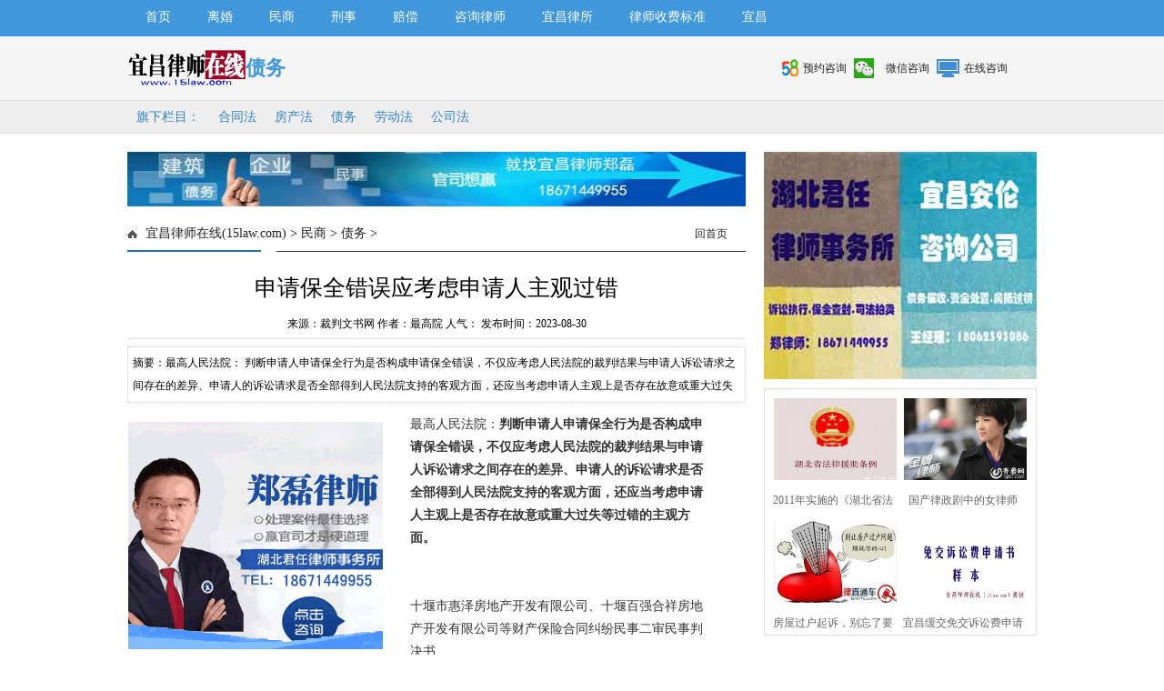

--- FILE ---
content_type: text/html
request_url: http://www.15law.com/zhaiwu/2547.html
body_size: 18402
content:
<!DOCTYPE html PUBLIC "-//W3C//DTD XHTML 1.0 Transitional//EN" "http://www.w3.org/TR/xhtml1/DTD/xhtml1-transitional.dtd">
<html xmlns="http://www.w3.org/1999/xhtml" xmlns:wb="http://open.weibo.com/wb">
<head>
<meta http-equiv="Content-Type" content="text/html; charset=gb2312" />
<meta name="mobile-agent" content="format=xhtml;url=http://m.15law.com/view.php?aid=2547">
<TITLE>申请保全错误应考虑申请人主观过错_宜昌律师在线(15law.com)</TITLE>
<META content="申请保全错误" name=keywords>
<META content="最高人民法院： 判断申请人申请保全行为是否构成申请保全错误，不仅应考虑人民法院的裁判结果与申请人诉讼请求之间存在的差异、申请人的诉讼请求是否全部得到人民法院支持的客观方面，还应当考虑申请人主观上是否存在故意或重大过失等过错的主观方面。 十堰市" name=description>
<link href="/style/index.css" type="text/css" rel="stylesheet" />
</head>
<body>
<div class="ntip">
  <div id="navMenu" class="ntipc">
   <a href="/" target="_blank" >首页</a>
   
   <a href="http://www.15law.com/lihun/"  rel='dropmenu50' target="_blank" title="离婚" >离婚</a>
   
   <a href="http://www.15law.com/minshi/"  rel='dropmenu108' target="_blank" title="民商" >民商</a>
   
   <a href="http://www.15law.com/xingshi/"  rel='dropmenu76' target="_blank" title="刑事" >刑事</a>
   
   <a href="http://www.15law.com/qinquan/"  rel='dropmenu55' target="_blank" title="赔偿" >赔偿</a>
   
   <a href="http://www.15law.com/zixun/"  rel='dropmenu81' target="_blank" title="咨询律师" >咨询律师</a>
   
   <a href="http://www.15law.com/lvsuo/"  rel='dropmenu8' target="_blank" title="宜昌律所" >宜昌律所</a>
   
   <a href="http://www.15law.com/lvshifei/"  target="_blank" title="律师收费标准" >律师收费标准</a>
   
   <a href="http://www.15law.com/yichang/"  rel='dropmenu109' target="_blank" title="宜昌" >宜昌</a>
   
  </div>
</div>
<div class="nhead">
  <div class="nheadc"> 
   <div class="l nheadc_logo"><a href="/" target="_blank"><img src="/style/nlogo.png" width="130px" height="40" alt="宜昌律师-湖北宜昌郑磊律师在线免费法律咨询"/></a></div>
   <div class="l nheadc_type"><h4>债务</h4></div>
   <div class="r nheadc_app">
     <a href="http://yc.58.com/lvshi/22824659807266x.shtml?psid=189219042192577125219351480&entinfo=22824659807266_0&iuType=j_1&PGTID=0d300085-0035-a86b-5666-f7bbfc6819b5&ClickID=1" target="_blank" class="m_paper">预约咨询</a>
     <a href="http://www.15law.com/tu1/1893.html" target="_blank" class="visual">微信咨询</a>
     <a href="http://p.qiao.baidu.com//im/index?siteid=8986572&ucid=3876369" target="_blank" class="nav_video">在线咨询</a>
   </div>
  </div>
</div>
<div class="nmenu">
  <div class="nmenuc">
     <a href="#">旗下栏目：</a>
     
     <a href="http://www.15law.com/hetong/" target="_blank" title="合同法" >合同法</a>
     
     <a href="http://www.15law.com/fangchan/" target="_blank" title="房产法" >房产法</a>
     <a href='http://www.15law.com/zhaiwu/' class='bghover'>债务</a>
     <a href="http://www.15law.com/laodong/" target="_blank" title="劳动法" >劳动法</a>
     
     <a href="http://www.15law.com/gongsi/" target="_blank" title="公司法" >公司法</a>
     
  </div>
</div>

<div class="con PT20">
 <div class="conl">
  <div class="lad2"><a href="http://www.0717ls.com" target="_blank"><img src="/style/img6766.png" alt="宜昌律师郑磊在线"/></a></div>
  <div class="lbtc l">
   <div class="itj_lt it3"><h2 class="lc"><a href='http://www.15law.com/'>宜昌律师在线(15law.com)</a> > <a href='http://www.15law.com/minshi/'>民商</a> > <a href='http://www.15law.com/zhaiwu/'>债务</a> > </h2><div class="submark"><a class="more" href="/" target="_blank">回首页</a></div></div>
   <div class="arc">
    <div class="title"><h1>申请保全错误应考虑申请人主观过错</h1></div>
    <div class="resource">来源：裁判文书网   作者：最高院 人气：<script src="http://www.15law.com/plus/count.php?view=yes&aid=2547&mid=1" type='text/javascript' language="javascript"></script> 发布时间：2023-08-30</div>
    <div class="des">摘要：最高人民法院： 判断申请人申请保全行为是否构成申请保全错误，不仅应考虑人民法院的裁判结果与申请人诉讼请求之间存在的差异、申请人的诉讼请求是否全部得到人民法院支持的客观方面，还应当考虑申请人主观上是否存在故意或重大过失等过错的主观方面。 十堰市</div>
    <div class="content">
     <table width='100%'>
    <tr>
     <td>
     <div class="arcbodyad"><a href="http://www.15law.com/help/1489.html" target="_blank" ><img src="/style/ad44111.png" width="280px" height="250" /></a></div>
     最高人民法院：<strong>判断申请人申请保全行为是否构成申请保全错误，不仅应考虑人民法院的裁判结果与申请人诉讼请求之间存在的差异、申请人的诉讼请求是否全部得到人民法院支持的客观方面，还应当考虑申请人主观上是否存在故意或重大过失等过错的主观方面。</strong><br />
<br />
<br />
十堰市惠泽房地产开发有限公司、十堰百强合祥房地产开发有限公司等财产保险合同纠纷民事二审民事判决书<br />
案&emsp;&emsp;由 财产保险合同纠纷 案&emsp;&emsp;号 （2022）最高法民终285号&nbsp;<br />
&nbsp;<br />
发布日期 2023-01-05 浏览次数 2038<br />
中华人民共和国最高人民法院<br />
民 事 判 决 书<br />
（2022）最高法民终285号<br />
上诉人（原审原告）：十堰市惠泽房地产开发有限公司。住所地：湖北省十堰市重庆路536号。<br />
法定代表人：李维普，该公司总经理。<br />
委托诉讼代理人：龚道平，河北智律律师事务所律师。<br />
委托诉讼代理人：潘楠，北京市隆安（石家庄）律师事务所律师。<br />
被上诉人（原审被告）：十堰百强合祥房地产开发有限公司。住所地：湖北省十堰市茅箭区北京路78号。<br />
法定代表人：尹合秀，该公司经理。<br />
委托诉讼代理人：邓敏，湖北瑞泰律师事务所律师。<br />
委托诉讼代理人：姚杰，湖北瑞泰律师事务所律师。<br />
被上诉人（原审被告）：中国平安财产保险股份有限公司。住所地：广东省深圳市福田区益田路5033号平安金融中心12、13、38、39、40、62层。<br />
法定代表人：孙建平，该公司董事长。<br />
委托诉讼代理人：刘玉琼，泰和泰（武汉）律师事务所律师。<br />
委托诉讼代理人：徐晓兵，泰和泰（武汉）律师事务所律师。<br />
被上诉人（原审被告）：中国平安财产保险股份有限公司十堰中心支公司。住所地：湖北省十堰市北京北路82号京华新天地。<br />
负责人：潘昊，该公司总经理。<br />
委托诉讼代理人：刘玉琼，泰和泰（武汉）律师事务所律师。<br />
委托诉讼代理人：徐晓兵，泰和泰（武汉）律师事务所律师<br />
上诉人十堰市惠泽房地产开发有限公司（以下简称惠泽公司）因与被上诉人十堰百强合祥房地产开发有限公司（以下简称百强公司）、中国平安财产保险股份有限公司（以下简称平安财险公司）、中国平安财产保险股份有限公司十堰中心支公司（以下简称平安财险十堰支公司）申请财产保全损害责任纠纷一案，不服湖北省高级人民法院（以下简称湖北高院）（2021）鄂民初9号民事判决，向本院提起上诉。本院于2022年7月5日立案后，依法组成合议庭审理了本案。本案现已审理终结。<br />
惠泽公司上诉请求：撤销湖北高院（2021）鄂民初9号民事判决，改判支持其诉讼请求。事实和理由：（一）原审法院认定百强公司不构成保全错误与事实不符，百强公司对案涉十堰国用（2013）第待0001988东号土地使用权的保全具有明显过错。百强公司在与案外人十堰荣华东风汽车专营有限公司（以下简称荣华公司）签订土地出让合同时，明知转让土地登记在惠泽公司名下，损害惠泽公司利益。百强公司申请保全时，到土地登记部门查询并向法院提交了不动产查询结果，证实查封的土地权利人是惠泽公司。法院依百强公司申请采取查封措施后，惠泽公司提出书面异议，明确告知了查封土地属于惠泽公司，且已与第三人签订了合作开发协议，百强公司仍拒绝解除查封。相关证据并不足以让百强公司产生&ldquo;荣华公司对案涉土地有处分权&rdquo;的认知。惠泽公司、百强公司与建行十堰分行签订的《合作协议》，并不能得出荣华公司对案涉土地有处分权的结论，这一点得到了最高人民法院判决确认。原审法院以&ldquo;百强公司收到最高人民法院判决书临近过年，未及时申请解封&rdquo;具有合理性，并作出裁判，明显错误。（二）原审法院认定惠泽公司提交的证据&ldquo;不能证明实际履行了违约金，因保全错误造成损失的理由不能成立&rdquo;，与事实不符。百强公司申请查封时，惠泽公司已与第三人十堰竞德旅游开发有限公司（以下简称竞德公司）签订合作协议。由于百强公司的错误查封，上述协议不能履行，惠泽公司为解决纠纷与竞德公司达成支付840万元违约金的协议。上述840万元违约金虽未实际支付，但属于将来必定会发生的费用，和已发生的损失没有区别。（三）原审法院未对惠泽公司的第一项诉讼请求作出评价，属于遗漏诉讼请求。（四）原审法院选择性地对双方庭后提交的证据进行质证、评价，程序严重违法。<br />
百强公司辩称，原审判决认定事实清楚，适用法律正确。百强公司申请保全措施有大量事实予以证实，并非捏造事实，恶意保全。百强公司尽到了合理注意义务，对自己的申请保全行为权利范围进行了合理预见，即不存在对象错误，亦不存在标的错误，其主观上不存在过错，不应当承担赔偿责任。惠泽公司将不属于自己的土地进行开发，百强公司诉讼前有理由相信如果胜诉，诉讼标的物可能已灭失。（2019）鄂民初41号民事判决认定十堰市国用（2013）第待0001988东号地块处分权待定；（2020）最高法民终1085号民事判决认定，案涉地块百强公司可待荣华公司与惠泽公司就上述土地权属等问题明确后另行解决，足以证明百强公司并未完全丧失胜诉权。惠泽公司在（2017）鄂0303民初2517号、（2019）鄂民初41号案件中，均主张抵押导致土地无法开发，而现又主张被抵押的土地可以开发，前后矛盾。惠泽公司对保全提出异议后，是否解除保全应由法院决定，且百强公司已依法购买了诉讼责任保险，未解除查封的过错不应归咎于百强公司。百强公司代理人范晓强律师于2021年2月10日收到（2020）最高法民终1085号民事判决书，判决书签收之日正是农历大年三十，全国放假。因此，范晓强律师春节后才将判决书寄给百强公司。2021年3月1日（正月十八），惠泽公司已申请解除查封，百强公司无再次申请的必要。惠泽公司客观上不存在损失，百强公司申请保全时案涉地块设定抵押，抵押注销时间是2021年3月31日，案涉地块于2021年5月12日解除查封，保全对案涉地块没有任何影响；惠泽公司一直对案涉土地进行开发，不存在因保全造成延期开发的事实；案涉土地存在重复登记，是阻碍开发的原因之一。惠泽公司与竞德公司签订的《项目合作开发协议书》与《协议书》均不真实。原审法院认定不构成保全错误，故不存在损失，不属于遗漏判决。<br />
平安财险公司、平安财险十堰支公司共同辩称，（一）百强公司保全行为无过错，惠泽公司在案涉土地使用权被保全查封期间无损失，百强公司的申请保全行为与惠泽公司主张的损失之间无因果关系，因此百强公司不应承担申请财产保全损害责任。基于合同的约定、合同的实际履行情况及十堰市人民政府（42）号专题会议纪要，百强公司要求物权变动的诉请具有合理性，其申请诉中财产保全并无主观过错。百强公司申请保全的财产系关联案件的诉争标的本身，且未超过其诉讼请求金额，符合《中华人民共和国民事诉讼法》第一百零五条的规定。百强公司不存在关联案件两审判决生效后怠于申请解除查封的过错。案涉东地块于2020年9月7日在另案中被其他法院轮候查封，并于2021年3月5日解封，而惠泽公司就本案关联案件中提出的解封申请是在2021年3月1日，即便惠泽公司因土地被查封而遭受损失，百强公司在关联案件两审判决生效后，其申请解封与否并不会影响东地块在2020年9月7日至2021年3月5日期间仍被查封之事实。虽然百强公司在本案关联案件的委托诉讼代理人于2021年2月10日（除夕前一日）收到最高人民法院就关联案件纠纷作出终审判决书后，未向人民法院申请解除查封，但是百强公司是在过年后才收到判决书，鉴于惠泽公司已经提交解除查封申请，故未重复申请。同时，百强公司并未对惠泽公司解除查封申请进行阻挠，故百强公司不存在怠于申请解除查封的过错。（二）惠泽公司与第三人竞德公司之间的协议与本案没有关联，且真实性存疑。惠泽公司在一审庭审中已经承认未实际向竞德公司支付违约金，其主张因保全造成损失的理由不能成立，原审判决认定事实正确。（三）原审法院认定百强公司申请保全的行为不构成保全错误，也就不存在因保全错误造成的损失，惠泽公司认为原审法院遗漏了诉讼请求不成立。（四）平安财险公司、平安财险十堰支公司未收到惠泽公司在庭后提交的证据及提交证据的证明，即便惠泽公司能证明其在一审庭审结束后提交了证据，由于已经超出举证期，且该证据与本案并无关联，原审法院对其庭后提交的证据不进行质证或评价，完全正确。<br />
惠泽公司起诉请求：（一）百强公司赔偿对十堰市国用（2013）第待0001988东号土地使用权错误查封造成的损失18645129.48元（按照人民银行同期贷款利率计算，自2018年8月8日起暂计至2021年4月8日，后期计算至解封之日，具体计算方式为：226万元&times;64.13亩&times;4.75%）；（二）百强公司赔偿惠泽公司延期开发损失（以实际鉴定为准）；（三）百强公司承担本案诉讼费、鉴定费用。<br />
原审法院认定：<br />
2010年5月20日，荣华公司（甲方）、惠泽公司（乙方）、建行十堰分行（丙方）三方签订《合作协议》。约定：（一）甲方以乙方位于重庆路95554.10平方米土地[土地证号：（2006）第待0001988西]在丙方抵押办理了51**万元流动资金贷款，截至2010年4月20日，贷款余额5100万元，&hellip;&hellip;；甲方的关联公司澳联公司以乙方位于重庆路的42244.48平方米土地[土地证号：（2006）第待0001988东]在丙方抵押办理了2000万元流动资金贷款并签发了30%的保证金银行承兑汇票10**万元，截至2010年4月20日，贷款、承兑垫款余额合计2394.321万元，&hellip;&hellip;（二）乙方同意甲、丙双方本次先处置乙方在丙方抵押的95554.10平方米土地，甲、丙双方同意在抵押土地处置后保证给予乙方贰仟万元所欠税费资金。（三）甲、丙共同致力推动引进乙方在丙方抵押土地的购买方，甲方负责促成与土地购买方就土地转让价格达成一致。同等条件下，乙方享有优先回购权等。<br />
2010年8月18日的十堰市人民政府（42）号专题会议纪要显示：议题为关于化解荣华公司债务问题，决定内容第四项涉及本案土地为关于荣华公司所属惠泽公司名下的重庆路抵押建行十堰分行的土地证号（00019**）重庆路东、重庆路西两块土地问题，两公司签订转让协议并解押后按原面积办理产权变更过户，荣华公司用此地的处置和开发收益归还建行贷款。<br />
2010年11月5日，荣华公司作为甲方与李德才（或指定公司）作为乙方签订《合作开发土地协议》。约定:（一）甲方所享有土地使用权的重庆路土地[土地证号：（2006）第待00019**东，现还在惠泽公司名下，以下简称转让宗地]转让给乙方，双方合作开发。该土地面积为42244平方米（约63.4亩），甲方同意乙方按每亩190万元共计12046万元，其中甲方占20%股份计2409.2万元，乙方占80%的股份计9636.8万元。（二）土地情况：（1）甲方用转让宗地在建行抵押办理了2000万元贷款并办理30%保证金承兑汇票1000万元，截止2010年4月20日，贷款及承兑需还本金2394.321万元，过户税费约600万元。（2）甲方处置土地需要支付惠泽公司部分款项，计1000万元。（3）该宗土地转让以上二项要先支付金额共计约4000万元，利息由甲方负责。（三）付款方式及权属变更：本协议签订五个月内，乙方支付转让定价4000万元：即作为替甲方支付到市建行甲方关联公司澳联公司2400万元还贷、惠泽公司1000万元、税费约600万元。再由市建行解除该土地的抵押。同时，甲方负责协调惠泽公司将上述土地变更过户至乙方名下等。<br />
2011年1月5日，荣华公司作为甲方与李德才（或指定公司）作为乙方签订《补充合作开发土地协议》。约定:根据甲乙双方于2010年11月5日签订的《合作开发土地协议》基础上签订以下补充协议。（一）甲方将其所享有土地使用权的重庆路土地（详见十堰市国土资源局颁发的十堰市国用（2006）第待0001988东国有土地使用证载明的国有土地，该土地现还在惠泽公司名下，以下简称转让宗地）转让给乙方合作开发，转让宗地面积不低于42244平方米（约63.4亩，该宗土地载明面积为50544.78平方米，按实际面积为准），甲方同意按每亩160万元共计10144万元与乙方合作开发，其中甲方占20%股份，计2028.8万元，乙方占80%股份，计8115.2万元。土地转让过户后，股份另定。（二）土地情况：（1）甲方用地转让宗地在建行抵押办理了2000万元贷款并办理30%保证金承兑汇票1000万元，截至2010年4月20日，贷款及承兑需还本金2394.321万元（利息另算）。（2）甲方处置土地需要支付惠泽公司部分款项，计1000万元。（3）该宗转让土地以上二项要先支付金额共计3394.321万元，其余利息等费用由甲方负责。（三）付款方式及权属变更：本协议签订生效后，于2011年3月4日前，乙方支付2394.321万元作为替甲方支付到市建行给甲方关联公司澳联公司还贷，2011年3月15日前支付惠泽公司1000万元。上述资金支付后三个月内，由甲方负责协商市建行解除该土地的抵押，同时甲方负责将该宗地抵押权办理至乙方（或指定公司）名下，同时甲方负责协调惠泽公司将上述土地变更过户至乙方名下等。<br />
2018年7月20日，李德才出具《证明》。内容如下：本人已将与荣华公司于2010年11月5日订立的《土地使用权转让协议书》项下重庆路42244.48平方米土地使用权[土地使用权证号为（2006）第待0001988东]指定关联公司百强公司为受让人。<br />
2018年7月，百强公司以惠泽公司、荣华公司、澳联公司、建行十堰分行为被告，向湖北省十堰市中级人民法院起诉请求：（一）判令建行十堰分行注销两宗土地使用权抵押登记[土地使用权证号分别为十堰市国用（2006）第待0001988西号和十堰市国用（2013）第待0001988东号]；（二）判令将登记在惠泽公司名下的95554.1平方米土地使用权[土地使用权证号为十堰市国用（2006）第待0001988西号]和42754.78平方米土地使用权[土地使用权证号为十堰市国用（2013）第待0001988东号]过户至百强公司名下；（三）判令荣华公司、惠泽公司、澳联公司、建行十堰分行赔偿损失72375062.04元（截止2018年7月20日，以后利息按年8.9%计算至实际清偿之日；法律文书生效后加倍给付迟延履行利息）；（四）诉讼费由荣华公司、惠泽公司、澳联公司、建行十堰分行共同负担。<br />
2018年8月8日，湖北省十堰市中级人民法院在审理上述案件中，依百强公司申请，在百强公司提供了平安财险公司保函担保的情况下，作出（2018）鄂03民初303号之一民事裁定，查封惠泽公司名下的土地使用权证号为&ldquo;十堰市国用（2013）第待0001988东号&rdquo;和&ldquo;十堰市国用（2006）第待0001988西号&rdquo;的土地。<br />
2018年12月22日，湖北省十堰市中级人民法院作出（2018）鄂03民初303号之二民事裁定，将百强公司起诉惠泽公司、荣华公司、澳联公司、建行十堰分行合同纠纷一案移送湖北高院审理。湖北高院立案后，荣华公司提交反诉状，湖北高院将本诉与反诉合并审理。2019年6月14日，百强公司将其变更后的诉讼请求明确为：（一）判令建行十堰分行解除十堰市国用（2006）第待0001988西号土地使用权（面积为95554.1平方米）和十堰市国用（2013）第待0001988东号土地使用权（面积为42244平方米）抵押登记；（二）判令荣华公司、惠泽公司将十堰市国用（2006）第待0001988西号土地使用权[面积为95554.1平方米]过户至百强公司名下，转让人应负担的过户税费由荣华公司和惠泽公司共同承担；（三）判令荣华公司、惠泽公司将十堰市国用（2013）第待0001988东号土地使用权（面积为42244平方米）过户至百强公司名下，转让人应负担的过户税费由荣华公司和惠泽公司共同承担；（四）判令荣华公司、惠泽公司、澳联公司、建行十堰分行赔偿损失72375062.04元（截止2018年7月20日，以后利息按年8.9%计算至实际清偿之日；法律文书生效后加倍给付迟延履行利息）；（五）诉讼费由荣华公司、惠泽公司、澳联公司、建行十堰分行共同负担。2019年9月10日，百强公司提交撤回部分诉讼请求申请书，申请撤回上述第二、三项诉讼请求中转让人应负担的过户税费由荣华公司和惠泽公司共同承担的诉讼请求。2019年6月24日，湖北高院分别作出（2019）鄂民初41号参加诉讼通知书、（2019）鄂民初41号之一参加诉讼通知书，追加李德才、十堰阔远科工贸有限公司作为第三人参加诉讼。<br />
2019年6月10日，湖北高院收到惠泽公司提交的《财产保全异议暨解除财产保全申请书》，惠泽公司称2018年10月其已经向湖北省十堰市中级人民法院递交了《财产保全异议暨解除财产保全申请书》，但未有结果，百强公司提供的保全担保不足值，如果百强公司败诉，其赔偿的范围不限于惠泽公司巨额的违约赔偿，还包括土地开发逾期利润损失等，特再次提起解除财产保全申请暨保全异议。<br />
2020年5月25日，湖北高院经审理作出（2019）鄂民初41号民事判决：（一）百强公司于判决生效之日起十日内向荣华公司支付1000万元土地使用权转让款，支付方式为代荣华公司清偿土地使用权证号为十堰市国用（2006）第待0001988西号的土地使用权对应的该公司所欠建行十堰分行的贷款本金5100万元的利息、罚息；（二）百强公司于判决生效之日起十日内按照湖北省十堰市中级人民法院（2018）鄂03民终657号民事判决确定利息、罚息计算标准，代荣华公司清偿土地使用权证号为十堰市国用（2006）第待0001988西号的土地使用权对应的该公司所欠建行十堰分行的贷款本金5100万元的利息、罚息（扣除上述第一项已代为支付的部分，即1000万元）；（三）建行十堰分行在百强公司履行上述第一、二项义务完毕之日起十日内，解除对土地使用权证号为十堰市国用（2006）第待0001988西号的土地使用权的抵押登记；（四）荣华公司、惠泽公司在建行十堰分行解除对土地使用权证号为十堰市国用（2006）第待0001988西号的土地使用权抵押登记之日起十日内，协助百强公司办理该土地使用权的过户登记手续；（五）驳回百强公司的其他诉讼请求；（六）驳回荣华公司的其他反诉请求。<br />
百强公司、惠泽公司、荣华公司、澳联公司均不服，向最高人民法院提起上诉。因荣华公司、澳联公司缓交上诉费申请未予准许且未在规定期限内缴纳上诉费，按两公司撤回上诉处理。2020年12月26日，最高人民法院经审理作出（2020）最高法民终1085号民事判决：（一）维持湖北高院（2019）鄂民初41号民事判决第三项、第四项、第五项、第六项；（二）变更湖北高院（2019）鄂民初41号民事判决第一项为&ldquo;百强公司于判决生效之日起十日内向荣华公司支付900万元土地使用权转让款，支付方式为代荣华公司清偿土地使用权证号为十堰市国用2006第待0001988西号的土地使用权对应的该公司所欠建行十堰分行的贷款本金5100万元的利息、罚息&rdquo;；（三）变更湖北高院（2019）鄂民初41号民事判决第二项为&ldquo;百强公司于判决生效之日起十日内按照湖北省十堰市中级人民法院（2018）鄂03民终657号民事判决确定利息、罚息计算标准，代荣华公司清偿土地使用权证号为十堰市国用（2006）第待0001988西号的土地使用权对应的该公司所欠建行十堰分行的贷款本金5100万元的利息、罚息（扣除上述第一项已代为支付的部分，即900万元）&rdquo;。百强公司委托诉讼代理人2021年2月10日收到该民事判决书。<br />
2021年3月1日，惠泽公司向湖北省十堰市中级人民法院提出申请，申请解除对该公司名下的土地使用权证号为十堰市国用（2013）第待0001988东号土地使用权的查封措施。<br />
2021年5月8日，湖北省十堰市中级人民法院作出（2018）鄂03民初303号之三民事裁定，解除该院（2018）鄂03民初303号之一民事裁定及（2018）鄂03民初303号之一协助执行通知书对惠泽公司名下的土地使用权证号为十堰市国用（2013）第待0001988东号土地使用权的查封措施。随后，惠泽公司向湖北省十堰市中级人民法院提起本案诉讼。<br />
另认定，2006年1月11日，十堰市国土资源局（出让人）与惠泽公司（受让人）签订《国有土地使用权出让合同》。第三条约定：出让人出让给受让人的宗地位于重庆路，宗地编号为/号，宗地总面积148498.7平方米，其中出让土地面积148498.7平方米。第五条约定：出让人同意在2006年3月30日内将出让宗地交付给受让人，出让方同意在交付时该宗地应达到本条第（二）款规定的土地条件。[该宗地系重庆路改扩建项目配套的两侧土地。出让人于2004年9月6日以挂牌方式出让，受让人化工六建公司以7650万元的报价竞得重庆路改扩建项目，并分别以18.005万元/亩、15.005万元/亩、10.005万元/亩的报价竞得两侧土地，成交确认书已签订。依据化工六建公司对我局的申请，现将该宗土地办理到惠泽公司名下]。（二）现状土地条件。第七条约定：本合同项下出让宗地单价依据成交确认书、十堰市国土储备中心证明、《60.90-49.40用地图》，A块41165.2平方米为15.005万元/亩，应缴纳出让金人民币9265257元，B块107333.5平方米为10.005万元/亩，应缴纳出让金人民币16108075元，计应缴纳出让金人民币25373332元。另依据十堰市城市规划管理局《关于化工六建公司十堰项目经理部重庆路1+000&mdash;2+600段两侧用地旧城改造计划审查意见》，该块宗地项目为旧城改造项目，经我局2005年12月7日会审，并报经市政府批准，享受市政府[2000]45号文件规定的优惠政策，A块新增建设用地41165.2平方米按照15万元/亩缴纳出让金，应缴纳出让金人民币9262170元，B块原划拨土地107333.5平方米按照10万元/亩缴纳出让金，应缴纳出让金人民币16100025元，总计应缴纳出让金25362195元。第九条约定：受让人同意按照本条第（一）款的规定向出让人支付上述土地使用权出让金。（一）本合同签订之日起/日内，一次性付清上述土地使用权出让金。[注：依据市政府有关领导在《十堰市人民政府办公室请示、报告处理笺》（B类）和出让人《关于化工六建公司申请重庆路222.75亩土地出让金抵交工程款的意见》上的批示意见，该宗土地出让金用于抵缴重庆路建设工程款，待道路建成后一并结算。]<br />
2007年12月28日，惠泽公司与建行十堰分行签订《抵押合同》，约定为确保澳联公司与建行十堰分行签订的借款合同的履行，保障建行十堰分行债权的实现，惠泽公司愿意为债务人与建行十堰分行依主合同所形成的债务提供抵押担保。其中抵押物清单显示：抵押财产为土地使用权，权属证书编号为十堰市国用（2006）第待0001988东号，处所为重庆路，面积为47244.78平方米。<br />
2007年12月29日，十堰市国土资源局颁发的十堰市他项（2007）第331号他项权证显示：土地他项权利人：建行十堰分行，义务人：惠泽公司，座落：重庆路，地号：待0001988东号，权属性质：国有，使用权面积：47244.78m2，使用权类型：出让，抵押贷款金额：2700万元整等。<br />
2018年6月5日，湖北省十堰市中级人民法院就惠泽公司与建行十堰分行、澳联公司抵押权纠纷一案作出（2018）鄂03民终655号民事判决。<br />
2012年7月3日，十堰市规划局向惠泽公司、东升公司颁发的建设用地规划许可证显示：用地单位：惠泽公司、东升公司，用地位置：重庆路。同日，该局向惠泽公司、东升公司发出的《十堰市规划局规划条件通知书》显示：规划用地面积：5229.6平方米，其中惠泽公司用地4089平方米，东升公司用地1140.6平方米。2016年5月22日，十堰市规划局向惠泽公司、东升公司颁发了建设工程规划许可证。该证显示：建设单位为惠泽公司、东升公司，建设项目名称为惠泽&middot;东升综合楼，建设位置为重庆路。惠泽公司与东升公司因合作上述项目产生纠纷起诉至湖北省十堰市茅箭区人民法院。2018年12月10日，湖北省十堰市中级人民法院作出（2018）鄂03民终2225号民事判决，撤销湖北省十堰市茅箭区人民法院（2017）鄂0302民初3531号民事判决，并作出相应改判。东升公司不服，申请再审。湖北高院于2019年5月8日作出（2019）鄂民申768号民事裁定，提审该案。2020年6月15日，湖北高院作出（2020）鄂民再29号民事裁定，准许东升公司撤回再审请求，终结再审程序。<br />
还认定，案涉土地目前登记在惠泽公司名下，土地权证号为：十堰市国用（2013）第待0001988东号，座落重庆路，土地登记面积：42754.78m2，使用权类型：出让。土地登记档案查询证明备注：原土地证号：十堰市国用（2006）第待00019**东号，面积：50544.78平米，因为2013年办理了土地分割登记，现土地证号：十堰市国用（2013）第待00019**东号，面积：42754.78平米。该宗地于2007年12月29日抵押于建行十堰分行，抵押面积：42244.78平方米；2018年8月9日由百强公司向湖北省十堰市中级人民法院申请查封登记，查封文号：（2018）鄂03民初303号之一。抵押权登记信息显示：登记时间为2017年12月29日，注销时间为2021年3月31日。查封登记信息显示：首封法院为湖北省十堰市中级人民法院，查封文号为（2018）鄂03民初303号之一，查封期限为2018年8月9日至2021年8月8日，解封文号为（2018）鄂03民初303号之三，解封时间为2021年5月12日。<br />
平安财险公司出具的诉讼财产保全责任保险保单显示：保险金额为2400万元，保险责任为：被保险人（财产保全申请人）百强公司与惠泽公司因土地出让合同纠纷案，向法院提出财产保全申请，申请查封被申请人[土地使用权证分别为（2006）第待0001988西和（2006）第待0001988东]价值7200万元整的土地使用权。如申请人财产保全申请错误致使被申请人遭受损失，经法院判决由申请人承担的损害赔偿责任，保险人向被申请人在保险金额的范围内按保险金额与保险金额的比例进行赔偿。保险期间为：2018年8月9日0时起至2019年8月8日24时止。特别约定的第二点为：如申请人财产保全申请错误致使被申请人遭受损失，依法应由被保险人承担的损害赔偿责任，保险人在赔偿限额2400万元内按投保金额/保险金额比例承担赔偿责任。保费为24000元。平安财险公司向湖北省十堰市中级人民法院出具的保函还显示：本保函的有效期为自贵院受理被保险人（保全申请人）财产保全申请之日起生效，至保全损害之债诉讼时效届满时终止。2018年8月8日，百强公司向平安财险十堰支公司支付了保费24000元。<br />
2018年7月26日，惠泽公司与竞德公司签订《项目合作开发协议书》，约定：惠泽公司将其拥有的位于&times;&times;路&times;&times;亩土地［证号十堰市国用（2006）第待0001988东］（以项目验收面积为准），按净地作价每亩280万元，总金额1.68亿元，占项目50%股份（该宗土地属旧城改造，需要拆迁），竞德公司投资现款8400万元，用于项目拆迁，占项目50%股份（若拆迁款超过8400万元时，超出部分由惠泽公司承担）双方共同开发建设本项目。第六条违约责任部分约定：（一）因惠泽公司原因造成项目不能及时开发和办理后续相关手续或不能正常施工的，须支付竞德公司协议金额1.68亿元5%的违约金。（二）因竞德公司投资不到位的原因造成项目不能及时开发，须支付惠泽公司协议金额1.68亿元5%的违约金等。<br />
2021年5月18日，惠泽公司与竞德公司签订《协议书》，内容如下：2018年7月26日，双方签订《项目合作协议书》，约定对惠泽公司拥有的重庆路（2006）第待0001988东地块进行合作开发，后因该地块被第三人司法查封，而不能履行。经双方协商，对项目合作达成以下意见：（一）双方同意解除该《项目合作协议书》，竞德公司不再享有合作开发权利。（二）惠泽公司同意按照该协议书第六条第二款约定，向竞德公司承担违约责任，支付违约金840万元（1.68亿x5%）。（三）违约金支付方式：鉴于本次惠泽公司违约属于第三人的责任，惠泽公司有权向侵害其权益的第三方主张权利，竞德公司同意用惠泽公司取得的赔偿款项支付其上述违约金。（四）竞德公司承诺：自本协议签订之日起，两年之内不以诉讼的方式向惠泽公司主张权利。若惠泽公司自本协议签订后两年还未取得侵权人的赔偿款，竞德公司有权采取诉讼的方式向惠泽公司主张该840万元违约金。（五）本协议一式二份，双方各持一份。<br />
原审法院认为：<br />
《中华人民共和国民事诉讼法》第一百零八条规定：&ldquo;申请有错误的，申请人应当赔偿被申请人因保全所遭受的损失。&rdquo;该条立法本意系防止当事人滥用诉讼权利，不当损害他人合法权益。<strong>判断申请人申请保全行为是否构成申请保全错误，不仅应考虑人民法院的裁判结果与申请人诉讼请求之间存在的差异、申请人的诉讼请求是否全部得到人民法院支持的客观方面，还应当考虑申请人主观上是否存在故意或重大过失等过错的主观方面。</strong>根据查明的事实，百强公司在前案起诉惠泽公司、荣华公司、澳联公司、建行十堰分行合同纠纷一案中，申请对包括本案案涉十堰市国用（2013）第待0001988东号土地使用权在内的两宗土地使用权进行保全，提供了平安财险公司出具的保单保函，亦提供了证明其有权请求惠泽公司履行将案涉十堰市国用（2013）第待0001988东号土地使用权过户其名下的荣华公司（甲方）、惠泽公司（乙方）、建行十堰分行（丙方）三方签订的《合作协议》、荣华公司与李德才（或指定公司）签订的《合作开发土地协议》《补充合作开发土地协议》以及支付凭证等证据。虽然人民法院最终未支持其要求将案涉十堰市国用（2013）第待0001988东号土地使用权过户的诉讼请求，但是，最高人民法院认为对于该土地使用权相关履行问题及赔偿问题，百强公司可待荣华公司与惠泽公司就上述土地权属等问题明确后另外解决。在最高人民法院作出该案终审判决后，案涉十堰市国用（2013）第待0001988东号土地使用权也于2021年5月12日解除查封。百强公司在政府纪要作出背书，荣华公司、惠泽公司、建行十堰分行三方签订《合作协议》，荣华公司与惠泽公司确实就案涉土地使用权存在错综复杂的关系的情况下，起诉要求过户并申请保全案涉土地使用权，具有合理性，不存在故意或重大过失。虽然百强公司委托诉讼代理人于2021年2月10日收到判决书，未申请解除查封，但是，惠泽公司于2021年3月1日已提交解除查封的申请，百强公司辩称因临近过年，其委托诉讼代理人在过年后才将判决书邮寄该公司，该公司收到后，鉴于惠泽公司已提交解除申请，即未重复申请的理由，具有合理性。惠泽公司也未提交证据证明在其申请解除查封后，百强公司对此进行了阻扰。故百强公司申请保全行为不构成保全错误，惠泽公司主张百强公司申请保全错误的理由不能成立，不予支持。至于百强公司应否赔偿惠泽公司损失及损失数额如何认定和平安财险公司、平安财险十堰支公司是否应当承担赔偿责任及责任范围如何认定的问题。因百强公司申请保全行为不构成保全错误，而且惠泽公司提交的其与竞德公司于2018年7月26日签订的《项目合作开发协议书》、2021年5月18日签订的《协议书》，并不能证明其和竞德公司已实际履行该合作开发协议书，承担了840万元违约金，故惠泽公司主张百强公司赔偿保全错误造成的损失的理由不能成立，其相应诉讼请求，不予支持，平安财险公司、平安财险十堰支公司亦不应当承担赔偿责任。依照《中华人民共和国民事诉讼法》第一百零八条、第一百四十五条的规定，湖北高院判决：驳回惠泽公司的诉讼请求。本诉案件受理费133671元，由十堰市惠泽房地产开发有限公司负担。<br />
2022年8月23日，本院组织当事人召开庭前会议。经协商，各方当事人确认本案上诉争点为：百强公司的财产保全申请是否具备《中华人民共和国民事诉讼法》第一百零三条规定的条件。各方当事人一致认为，除该争点外，对原审判决认定的事实和适用的法律均不持异议。各方当事人未提交新证据，且均同意本案不开庭审理，符合《中华人民共和国民事诉讼法》第一百七十六条规定。当事人正确行使辩论权和处分权，其上述诉讼行为合法有效，本院予以确认。<br />
本院经审理认为，百强公司的财产保全申请具备《中华人民共和国民事诉讼法》第一百零三条规定的条件。理由如下：<br />
财产保全申请是否存在错误，不应以最后裁判结果为根据，而应以申请民事保全是否符合法律规定为标准，严格依照《中华人民共和国民事诉讼法》关于财产保全的规定作出判断。《中华人民共和国民事诉讼法》第一百零三条第一款规定了诉讼保全的条件，即人民法院对于可能因当事人一方的行为或者其他原因，使判决难以执行或者造成当事人其他损害的案件，根据对方当事人的申请，可以裁定对其财产进行保全、责令其作出一定行为或者禁止其作出一定行为。虽然湖北高院及本院在前案中均未支持百强公司关于过户案涉十堰市国用（2013）第待0001988东号土地使用权的请求，但百强公司在前案起诉惠泽公司、荣华公司、澳联公司、建行十堰分行时，提供了荣华公司、惠泽公司、建行十堰分行三方签订的《合作协议》、荣华公司与李德才（或指定公司）签订的《合作开发土地协议》《补充合作开发土地协议》以及支付凭证等证据，且有十堰市政府（42）号会议纪要作为佐证，其将惠泽公司列为被告并申请人民法院对其财产采取诉讼保全措施，不存在当事人错误。<br />
案涉十堰市国用（2013）第待0001988东号土地使用权是前案诉讼中争议的标的物。本院（2020）最高法民终1085号民事判决已指明，就该土地使用权相关履行问题及赔偿问题，百强公司可待荣华公司与惠泽公司就上述土地权属等问题明确后另行解决。故惠泽公司主张百强公司基于其与荣华公司的合同关系申请保全案涉标的物，属于保全对象错误，该主张不成立。<br />
惠泽公司主张案涉土地使用权已设定抵押，无法办理过户，百强公司申请财产保全不具有必要性。依据《中华人民共和国物权法》第一百九十一条规定，抵押财产经抵押权人同意即可转让。抵押亦可因提前偿还银行借款而消灭。百强公司提起前案诉讼时案涉土地使用权登记在惠泽公司名下，且被保全财产存在被处分的可能性。百强公司认为若其诉讼请求成立，被保全财产可能无法顺利过户至其名下，导致支持其第三项请求的判决难以执行，故其申请保全并不缺乏正当理据。<br />
综上所述，惠泽公司的上诉理由不成立，上诉请求不予支持。依照《中华人民共和国民事诉讼法》第一百七十七条第一款第一项，判决如下：<br />
驳回上诉，维持原判。<br />
二审案件受理费133671元，由十堰市惠泽房地产开发有限公司负担。<br />
本判决为终审判决。<br />
审 判 长　王富博<br />
审 判 员　冯文生<br />
审 判 员　吴凯敏<br />
二〇二二年九月二十九日<br />
法官助理　侯玉晖<br />
书 记 员　王利萍
     </td>
     </tr>
     </table>
    </div>
   <div class="pagebreak"></div>
    <div id="linkNC">
        	<a href="/" id="aNC"></a>
			<div class="a1">责任编辑：最高院</div>
            <div class="clear"></div>            
        </div>
   <div class="fanpian">
   <!-- /下面开始tag标签云 -->
<dl class="tbox light">
  <dt><strong>宜昌律师在线（15law.com）热搜词</strong></dt>
  <dd> <a href='http://www.15law.com/tags.php?/%B4%FB%BF%EE%C0%FB%CF%A2/' title="贷款利息(1)" style="font-size:15.3844963583px;color:#a083c2">贷款利息</a>  <a href='http://www.15law.com/tags.php?/%B7%BF%B2%FA%B5%D6%D5%AE%D0%AD%D2%E9/' title="房产抵债协议(1)" style="font-size:17.2343371065px;color:#c226f9">房产抵债协议</a>  <a href='http://www.15law.com/tags.php?/%B2%CE%D3%EB%B7%D6%C5%E4/' title="参与分配(1)" style="font-size:14.431354223px;color:#e7491b">参与分配</a>  <a href='http://www.15law.com/tags.php?/%B4%E6%B5%A5%D6%CA%D1%BA%B4%FB%BF%EE/' title="存单质押贷款(1)" style="font-size:12.8539493605px;color:#77109">存单质押贷款</a>  <a href='http://www.15law.com/tags.php?/%B5%A3%B1%A3%C8%CB%CE%A5%D4%BC/' title="担保人违约(1)" style="font-size:17.7474616507px;color:#f2074">担保人违约</a>  <a href='http://www.15law.com/tags.php?/%D2%D4%B7%BF%B5%D6%D5%AE%D0%A7%C1%A6/' title="以房抵债效力(1)" style="font-size:13.8354200299px;color:#3594a">以房抵债效力</a>  <a href='http://www.15law.com/tags.php?/%D2%D4%CE%EF%B5%D6%D5%AE%D0%AD%D2%E9/' title="以物抵债协议(1)" style="font-size:16.5589284715px;color:#e697b1">以物抵债协议</a>  <a href='http://www.15law.com/tags.php?/%B9%D8%C1%AA%B9%D8%CF%B5/' title="关联关系(1)" style="font-size:15.9461891041px;color:#40642e">关联关系</a>  <a href='http://www.15law.com/tags.php?/%B9%C9%C8%A8%D6%CA%D1%BA/' title="股权质押(2)" style="font-size:16.3255124638px;color:#42b5b5">股权质押</a>  <a href='http://www.15law.com/tags.php?/%C3%F1%BC%E4%BD%E8%B4%FB%D6%A4%BE%DD/' title="民间借贷证据(1)" style="font-size:17.1937790122px;color:#1b6cc">民间借贷证据</a>  <a href='http://www.15law.com/tags.php?/%D2%CB%B2%FD%C2%C9%CA%A6/' title="宜昌律师(2)" style="font-size:16.7500025062px;color:#d16c76">宜昌律师</a>  <a href='http://www.15law.com/tags.php?/%CE%A5%B7%B4%D2%D4%CE%EF%B5%D6%D5%AE%D0%AD%D2%E9/' title="违反以物抵债协议(1)" style="font-size:17.1961797234px;color:#943ca9">违反以物抵债协议</a>  <a href='http://www.15law.com/tags.php?/%D6%B4%D0%D0%B9%AB%D6%A4%D5%AE%C8%A8%CE%C4%CA%E9/' title="执行公证债权文书(1)" style="font-size:13.7311875407px;color:#8d2a8">执行公证债权文书</a>  <a href='http://www.15law.com/tags.php?/%C0%FB%CF%A2/' title="利息(1)" style="font-size:13.4095634075px;color:#a9861e">利息</a>  <a href='http://www.15law.com/tags.php?/%CC%D7%C2%B7%B4%FB/' title="套路贷(2)" style="font-size:17.8392615448px;color:#b39248">套路贷</a>  <a href='http://www.15law.com/tags.php?/%BB%E3%B4%ED%BF%EE/' title="汇错款(2)" style="font-size:12.4657281857px;color:#27bb9">汇错款</a>  <a href='http://www.15law.com/tags.php?/%BD%E8%BF%EE%C7%A9%BA%CF%CD%AC/' title="借款签合同(1)" style="font-size:15.6987116712px;color:#32a8cd">借款签合同</a>  <a href='http://www.15law.com/tags.php?/%C5%D0%BE%F6%CA%E9%D5%AE%C8%A8%D7%AA%C8%C3/' title="判决书债权转让(2)" style="font-size:13.8332799288px;color:#e31550">判决书债权转让</a>  <a href='http://www.15law.com/tags.php?/%BD%E8%CC%F5+%C3%FB%D7%D6%B2%BB%B6%D4/' title="借条 名字不对(1)" style="font-size:16.589197947px;color:#11483c">借条 名字不对</a>  <a href='http://www.15law.com/tags.php?/%BB%A5%BD%F0%C6%BD%CC%A8+%C7%A9%B6%A9%BA%CF%CD%AC/' title="互金平台 签订合同(1)" style="font-size:13.4986675418px;color:#c64929">互金平台 签订合同</a>  <a href='http://www.15law.com/tags.php?/%D0%E9%BC%D9%CB%DF%CB%CF/' title="虚假诉讼(1)" style="font-size:13.4239054338px;color:#9226b6">虚假诉讼</a>  <a href='http://www.15law.com/tags.php?/%C2%F4%B7%BF%CC%D7%C2%B7%B4%FB%D4%F5%C3%B4%C6%C6/' title="卖房套路贷怎么破(1)" style="font-size:16.8621791036px;color:#9985">卖房套路贷怎么破</a>  <a href='http://www.15law.com/tags.php?/%BD%E8%CC%F5%BC%D3%C3%FB%D7%D6/' title="借条加名字(1)" style="font-size:14.1499236132px;color:#b33f3b">借条加名字</a>  <a href='http://www.15law.com/tags.php?/%BA%CF%CD%AC%B1%E4%B8%FC%B5%D6%D1%BA%D4%F0%C8%CE/' title="合同变更抵押责任(2)" style="font-size:14.4053807048px;color:#bcc2ea">合同变更抵押责任</a>  <a href='http://www.15law.com/tags.php?/%D2%D4%B7%BF%B5%D6%D5%AE/' title="以房抵债(2)" style="font-size:13.5594202817px;color:#da86a8">以房抵债</a>  <a href='http://www.15law.com/tags.php?/%BD%E8%B4%FB%B7%A8%C2%C9%B9%E6%B6%A8/' title="借贷法律规定(1)" style="font-size:17.9280517991px;color:#22a59b">借贷法律规定</a>  <a href='http://www.15law.com/tags.php?/%C3%F1%BC%E4%BD%E8%B4%FB+%B7%F2%C6%DE%D5%AE%CE%F1/' title="民间借贷 夫妻债务(1)" style="font-size:14.8705914114px;color:#2c776">民间借贷 夫妻债务</a>  <a href='http://www.15law.com/tags.php?/%B9%E6%B1%DC%D6%B4%D0%D0/' title="规避执行(2)" style="font-size:16.4559710821px;color:#f9b691">规避执行</a>  <a href='http://www.15law.com/tags.php?/%D2%CB%B2%FD%D6%B4%D0%D0/' title="宜昌执行(5)" style="font-size:14.9180674147px;color:#4ac3f0">宜昌执行</a>  <a href='http://www.15law.com/tags.php?/%B5%A3%B1%A3%C8%CB%BF%B9%B1%E7%C8%A8/' title="担保人抗辩权(1)" style="font-size:16.6816900242px;color:#87974f">担保人抗辩权</a>  <a href='http://www.15law.com/tags.php?/%B1%A3%D6%A4%C8%CB%C7%BF%D6%C6%D6%B4%D0%D0/' title="保证人强制执行(1)" style="font-size:12.3553094272px;color:#b04381">保证人强制执行</a>  <a href='http://www.15law.com/tags.php?/%D0%C5%D3%C3%BF%A8%C3%F1%BC%E4%BD%E8%B4%FB/' title="信用卡民间借贷(1)" style="font-size:15.5372561566px;color:#664b46">信用卡民间借贷</a>  <a href='http://www.15law.com/tags.php?/%B3%B7%CB%DF/' title="撤诉(1)" style="font-size:16.0416722468px;color:#6b1099">撤诉</a>  <a href='http://www.15law.com/tags.php?/%B1%A3%D6%A4%D3%EB%B5%A3%B1%A3%CE%EF%C8%A8/' title="保证与担保物权(1)" style="font-size:12.5692011152px;color:#a7a195">保证与担保物权</a>  <a href='http://www.15law.com/tags.php?/%BA%CF%B2%A2%C6%F0%CB%DF/' title="合并起诉(1)" style="font-size:15.3084460244px;color:#918445">合并起诉</a>  <a href='http://www.15law.com/tags.php?/%C3%F1%BC%E4%BD%E8%B4%FB%C0%FB%CF%A2/' title="民间借贷利息(1)" style="font-size:17.92095958px;color:#3a9e1c">民间借贷利息</a>  <a href='http://www.15law.com/tags.php?/%B6%E0%B7%DD%BD%E8%BF%EE%BA%CF%CD%AC/' title="多份借款合同(1)" style="font-size:14.3578563519px;color:#d6c025">多份借款合同</a>  <a href='http://www.15law.com/tags.php?/%C3%F1%BC%E4%BD%E8%B4%FB%B9%DC%CF%BD/' title="民间借贷管辖(1)" style="font-size:15.5674655451px;color:#4cbb12">民间借贷管辖</a>  <a href='http://www.15law.com/tags.php?/%CD%F8%B4%FB%D6%D0%BD%E9%BB%FA%B9%B9%B9%DC%C0%ED/' title="网贷中介机构管理(1)" style="font-size:16.2225686336px;color:#de3010">网贷中介机构管理</a>  <a href='http://www.15law.com/tags.php?/%B1%A3%D6%A4/' title="保证(1)" style="font-size:16.2359428936px;color:#ce97d5">保证</a>  <a href='http://www.15law.com/tags.php?/%D7%EE%B8%DF%B6%EE%B5%D6%D1%BA/' title="最高额抵押(5)" style="font-size:17.443012887px;color:#1e5a2d">最高额抵押</a>  <a href='http://www.15law.com/tags.php?/%D7%B7%B3%A5%C8%A8/' title="追偿权(1)" style="font-size:16.3503999555px;color:#9fa98f">追偿权</a>  <a href='http://www.15law.com/tags.php?/%CC%E1%C7%B0%BB%B9%B4%FB/' title="提前还贷(1)" style="font-size:14.7827660958px;color:#e637a5">提前还贷</a>  <a href='http://www.15law.com/tags.php?/%BD%E8%BF%EE%BA%CF%CD%AC/' title="借款合同(1)" style="font-size:13.167750979px;color:#80b876">借款合同</a>  <a href='http://www.15law.com/tags.php?/%B2%BB%BB%B9%B6%A9%B5%A5%B4%FB%BF%EE%BA%F3%B9%FB/' title="不还订单贷款后果(1)" style="font-size:17.7980874141px;color:#166421">不还订单贷款后果</a>  </dd>
</dl>
<!-- /tag标签云结束 -->
<div style="text-align: center;">
	<img alt="宜昌律师随时问的微信" original="/style/saoma.jpg" src="/style/saoma.jpg" width="300" height="176" style="display: inline;" title="宜昌律师咨询网微信" /></div>  
    <p>上一篇：<a href='http://www.15law.com/zhaiwu/2544.html'>律师函（宜昌郑磊律师范本）</a> </p>
    <p>下一篇：<a href='http://www.15law.com/zhaiwu/2549.html'>收条一定代表收款？最高院判决来了</a> </p>
   </div>
   </div>
  </div>
 <div class="pl MB10">
<!-- UY BEGIN -->
<div id="uyan_frame"></div>
<script type="text/javascript" id="UYScript" src="http://v1.uyan.cc/js/iframe.js?UYUserId=1613637" async=""></script>
<!-- UY END -->
  </div>
  
  <div class="lad2 p10"><a href="http://www.0717ls.com" target="_blank"><img src="/style/img6766.png" alt="宜昌律师郑磊在线"/></a></div>
 </div>
  <div class="conr PB10">
  <div class="lad l">
   <a href="http://www.0717ls.com/team/2013/1102/40.html" target="_blank"><img src="/style/ad44111.jpg" alt="宜昌郑磊律师咨询"/></a>
  </div>
  <div class="lbt_timg">
    <ul>
        <div id='tag95e1526dd787778a4801d669055b179c'>
<li><a href="http://www.15law.com/yuanzhu/1899.html" title="2011年实施的《湖北省法律援助条例》"><img src="http://www.15law.com/uploads/allimg/160729/1-160H9191U5519-lp.jpg" alt="2011年实施的《湖北省法律援助条例》_15law.com"></a><a href="http://www.15law.com/yuanzhu/1899.html" title="2011年实施的《湖北省法律援助条例》"><span>2011年实施的《湖北省法律援助条例》</span></a></li>
<li><a href="http://www.15law.com/tu2/1891.html" title="国产律政剧中的女律师"><img src="http://www.15law.com/uploads/allimg/160505/1-160505123A9-lp.jpg" alt="国产律政剧中的女律师_15law.com"></a><a href="http://www.15law.com/tu2/1891.html" title="国产律政剧中的女律师"><span>国产律政剧中的女律师</span></a></li>
<li><a href="http://www.15law.com/fangchan/1925.html" title="房屋过户起诉，别忘了要卖房人承担税"><img src="http://www.15law.com/uploads/allimg/160601/1-16060102513QH-lp.jpg" alt="房屋过户起诉，别忘了要卖房人承担税_15law.com"></a><a href="http://www.15law.com/fangchan/1925.html" title="房屋过户起诉，别忘了要卖房人承担税"><span>房屋过户起诉，别忘了要卖房人承担税</span></a></li>
<li><a href="http://www.15law.com/yuanzhu/1911.html" title="宜昌缓交免交诉讼费申请书样本"><img src="http://www.15law.com/uploads/allimg/160729/1-160H91914231P-lp.png" alt="宜昌缓交免交诉讼费申请书样本_15law.com"></a><a href="http://www.15law.com/yuanzhu/1911.html" title="宜昌缓交免交诉讼费申请书样本"><span>宜昌缓交免交诉讼费申请书样本</span></a></li>
    </div>
 
    </ul>
   </div>
  <div class="info_right">
    <div class="info_right_tit">
      <ul  id="Show2">
        <li class="active" onmouseover="ThinkOver(this,0);"><a href="http://www.15law.com/lihun/" target="_blank" title="">离婚律师</a></li>
        <li class="normal" onmouseover="ThinkOver(this,1);"><a href="http://www.15law.com/xingshi/" target="_blank" title="">刑事律师</a></li>
        <li class="normal" onmouseover="ThinkOver(this,2);"><a href="http://www.15law.com/jiaotong/" target="_blank" title="">交通律师</a></li>
      </ul>
    </div>
  <div class="info"  id="Show2C0">
   <div class="info_hot"><a href="http://www.15law.com/lihunxiyi/1809.html" title="法国人在性方面真的很开放吗？"><img src="http://www.15law.com/uploads/allimg/160415/1_160415154958_1-lp.jpg" alt="法国人在性方面真的很开放吗？_宜昌律师在线网" /></a><span><a href="http://www.15law.com/lihunxiyi/1809.html" title="法国人在性方面真的很开放吗？">法国人在性方面真的很开放吗？...</a><br/>浏览次数：<b>8162次</b></span></div>

   <div class="info_right_list">
        <div id='tagcc80684d0a371b50d23e397aba56cb5a'>
<a href="http://www.15law.com/lihunsusong/1698.html" title="宜昌离婚律师网解读李阳离婚案">宜昌离婚律师网解读李阳离婚案</a><p>浏览:859次</P>
<a href="http://www.15law.com/lihunxiyi/2155.html" title="是离婚故意隐瞒财产还是离婚协议遗漏财产？">是离婚故意隐瞒财产还是离婚协议遗漏财产？</a><p>浏览:736次</P>
<a href="http://www.15law.com/lihunxiyi/2020.html" title="“假离婚”潮来袭，法律问题真不少">“假离婚”潮来袭，法律问题真不少</a><p>浏览:325次</P>
<a href="http://www.15law.com/jicheng/1760.html" title="宜昌房屋继承的过户的流程和费用是多少呢？">宜昌房屋继承的过户的流程和费用是多少呢？</a><p>浏览:1093次</P>
<a href="http://www.15law.com/lihunsusong/2312.html" title="离婚诉讼之返还彩礼情形的认定">离婚诉讼之返还彩礼情形的认定</a><p>浏览:623次</P>
<a href="http://www.15law.com/hunyinlvshi/1991.html" title="一方出轨，离婚财产怎么还平分？">一方出轨，离婚财产怎么还平分？</a><p>浏览:586次</P>
<a href="http://www.15law.com/hunyinlvshi/1885.html" title="selina离婚原因是什么？我们没能组成一个真正的">selina离婚原因是什么？我们没能组成一个真正的</a><p>浏览:634次</P>
<a href="http://www.15law.com/lihunxiyi/2158.html" title="协议离婚遗漏住房公积金未分割">协议离婚遗漏住房公积金未分割</a><p>浏览:580次</P>
<a href="http://www.15law.com/lihunsusong/2542.html" title="夫妻共同债务的认定">夫妻共同债务的认定</a><p>浏览:189次</P>
    </div>

    </div>
   </div>
  <div class="info"  style="display:none" id="Show2C1">
   <div class="info_hot"><a href="http://www.15law.com/xingan/1937.html" title="宜昌十大毒品案"><img src="http://www.15law.com/uploads/allimg/160607/1-16060G02523G9-lp.jpg" alt="宜昌十大毒品案" /></a><span><a href="http://www.15law.com/xingan/1937.html" title="宜昌十大毒品案">宜昌十大毒品案...</a><br/>浏览次数：<b>2529次</b></span></div>

   <div class="info_right_list">
        <div id='tag6552204aa3dfd558fdbc7ecc8f210ce7'>
<a href="http://www.15law.com/xingan/1458.html" title="劫匪喊停私家车抢劫：恭喜发财 红包拿来">劫匪喊停私家车抢劫：恭喜发财 红包拿来</a><p>浏览:471次</P>
<a href="http://www.15law.com/bianhu/2517.html" title="刑事附带民事申诉书">刑事附带民事申诉书</a><p>浏览:334次</P>
<a href="http://www.15law.com/xingan/1770.html" title="给您一双慧眼 远离网络诈骗">给您一双慧眼 远离网络诈骗</a><p>浏览:409次</P>
<a href="http://www.15law.com/bianhu/2042.html" title="投资？原来是诈骗陷阱！记林统灼诈骗案">投资？原来是诈骗陷阱！记林统灼诈骗案</a><p>浏览:758次</P>
<a href="http://www.15law.com/liangxing/1717.html" title="宜昌强奸罪量刑标准">宜昌强奸罪量刑标准</a><p>浏览:827次</P>
<a href="http://www.15law.com/lian/2111.html" title="刑事案件收集提取电子数据的规定">刑事案件收集提取电子数据的规定</a><p>浏览:501次</P>
<a href="http://www.15law.com/bianhu/2438.html" title="对非国家工作人员行贿罪无罪辩护建议">对非国家工作人员行贿罪无罪辩护建议</a><p>浏览:1035次</P>
<a href="http://www.15law.com/xingan/2005.html" title="借他人医保卡报销是诈骗罪吗？">借他人医保卡报销是诈骗罪吗？</a><p>浏览:530次</P>
<a href="http://www.15law.com/lian/1778.html" title="湖北盗窃罪的立案标准以及减刑">湖北盗窃罪的立案标准以及减刑</a><p>浏览:789次</P>
    </div>

    </div>
   </div>
  <div class="info"  style="display:none" id="Show2C2">
   <div class="info_hot"><a href="http://www.15law.com/jiaotong/1736.html" title="宜昌交通事故伤残鉴定在哪做？"><img src="http://www.15law.com/uploads/allimg/160403/1-1604031H254134-lp.jpg" alt="宜昌交通事故伤残鉴定在哪做？" /></a><span><a href="http://www.15law.com/jiaotong/1736.html" title="宜昌交通事故伤残鉴定在哪做？">宜昌交通事故伤残鉴定在哪做？...</a><br/>浏览次数：<b>5802次</b></span></div>

    <div class="info_right_list">
        <div id='tag789e6d6a90ca8486fa3edf6214e4b478'>
<a href="http://www.15law.com/jiaotong/2188.html" title="交通事故中非医保用药 保险公司赔不赔？">交通事故中非医保用药 保险公司赔不赔？</a><p>浏览:856次</P>
<a href="http://www.15law.com/jiaotong/1990.html" title="交通事故车辆未年检，保险公司可以拒赔吗？">交通事故车辆未年检，保险公司可以拒赔吗？</a><p>浏览:616次</P>
<a href="http://www.15law.com/jiaotong/2018.html" title="交通事故是否是车辆撞击所致？">交通事故是否是车辆撞击所致？</a><p>浏览:401次</P>
<a href="http://www.15law.com/jiaotong/1730.html" title="湖北宜昌交通事故赔偿案例精选4---交通事故十级">湖北宜昌交通事故赔偿案例精选4---交通事故十级</a><p>浏览:722次</P>
<a href="http://www.15law.com/jiaotong/1799.html" title="宜昌律师郑磊为当事人“争回”3万元损失">宜昌律师郑磊为当事人“争回”3万元损失</a><p>浏览:444次</P>
<a href="http://www.15law.com/jiaotong/2118.html" title="宜昌年轻法官很有把控感">宜昌年轻法官很有把控感</a><p>浏览:742次</P>
<a href="http://www.15law.com/jiaotong/1989.html" title="交强险赔偿哪些项目？赔偿多少钱？">交强险赔偿哪些项目？赔偿多少钱？</a><p>浏览:628次</P>
<a href="http://www.15law.com/jiaotong/2277.html" title="交通事故赔偿无人领 法院提存赔偿款">交通事故赔偿无人领 法院提存赔偿款</a><p>浏览:855次</P>
<a href="http://www.15law.com/jiaotong/2431.html" title="交通事故案件的诉讼费和鉴定费宜昌市法院怎么判">交通事故案件的诉讼费和鉴定费宜昌市法院怎么判</a><p>浏览:536次</P>
    </div>

    </div>
   </div>
  </div>
  <!--<div class="lad PB10 PT10 l">
   <a href="http://www.15law.com/help/1489.html" ><img src="/style/ad44111.jpg" /></a>
  </div>
  -->
  <div class="llb">
  <h2>宜昌法律资讯</h2>
  <div class="llb_ul col888 a_000">
<ul>
<li class="paihang1"><a class="b" href="http://www.15law.com/zhaiwu/2550.html" title="「拒绝违规、守护合法」——业务">「拒绝违规、守护合法」——业务</a><br>业务合规承诺书 本司郑重承诺： 在与贵司合作过程中，本司保证经营业务...</li>
<li class="paihang2"><a class="b" href="http://www.15law.com/zhaiwu/2549.html" title="收条一定代表收款？最高院判决来">收条一定代表收款？最高院判决来</a><br>收条为据尚不足以充分证明实际收付款情况。特别是在大额资金往来中...</li>
<li class="paihang3"><a class="b" href="http://www.15law.com/lihunsusong/2548.html" title="离婚去起诉需要准备这些证据！">离婚去起诉需要准备这些证据！</a><br>婚姻纠纷案件需要准备的证据有哪些？ （1）结婚证或婚姻登记机关的证明...</li>
 
    <div id='tag264e46dbfc2ab628a9e3de642dda0cdf'>
<li class="llb_list">&middot;<a href="http://www.15law.com/zhaiwu/2547.html" title="申请保全错误应考虑申请人主观过错">申请保全错误应考虑申请人主观过错</a></li>
<li class="llb_list">&middot;<a href="http://www.15law.com/zhaiwu/2087.html" title="迟延履行期间债务利息如何计算">迟延履行期间债务利息如何计算</a></li>
<li class="llb_list">&middot;<a href="http://www.15law.com/zhaiwu/2149.html" title="郑磊律师函范文之解除合同函">郑磊律师函范文之解除合同函</a></li>
<li class="llb_list">&middot;<a href="http://www.15law.com/zhaiwu/2372.html" title="借款合同、经过公证的卖房委托书的“套">借款合同、经过公证的卖房委托书的“套</a></li>
<li class="llb_list">&middot;<a href="http://www.15law.com/zhaiwu/2401.html" title="借条打别人的名字，怎么起诉要？">借条打别人的名字，怎么起诉要？</a></li>
<li class="llb_list">&middot;<a href="http://www.15law.com/zhaiwu/2219.html" title="民间借贷利息约定多少合适？">民间借贷利息约定多少合适？</a></li>
<li class="llb_list">&middot;<a href="http://www.15law.com/zhaiwu/2246.html" title="最高法院案例-最高额抵押财产被查封后">最高法院案例-最高额抵押财产被查封后</a></li>
<li class="llb_list">&middot;<a href="http://www.15law.com/zhaiwu/2009.html" title="房子被拍卖前，规避执行签假租赁合同如">房子被拍卖前，规避执行签假租赁合同如</a></li>
    </div>
 
</ul></div>
  </div>
 </div>
</div>


<div class="clear"></div>

<div class="footerfirst">

  <div class="footerfirst_main">

   <a href="/">首页</a>

   

   | <a href="http://www.15law.com/lihun/" title="离婚" >离婚</a> 

   

   | <a href="http://www.15law.com/minshi/" title="民商" >民商</a> 

   

   | <a href="http://www.15law.com/xingshi/" title="刑事" >刑事</a> 

   

   | <a href="http://www.15law.com/qinquan/" title="赔偿" >赔偿</a> 

   

   | <a href="http://www.15law.com/zixun/" title="咨询律师" >咨询律师</a> 

   

   | <a href="http://www.15law.com/lvsuo/" title="宜昌律所" >宜昌律所</a> 

   

   | <a href="http://www.15law.com/lvshifei/" title="律师收费标准" >律师收费标准</a> 

   

   | <a href="http://www.15law.com/yichang/" title="宜昌" >宜昌</a> 

   

  </div>

</div>

<div class="footersecond">

  <div class="footersecond_main">

    <div class="footersecond_main_right">

      <p>宜昌律师在线网（15law.com） 版权所有</p>

      <p><a href="/" target="_blank">电脑版</a> | <a href="http://m.15law.com" target="_blank">移动版</a></p>

    </div>

  </div>

</div>

<!-- 代码 开始 -->
<script type="text/javascript" src="/style/jquery.min.js"></script>
<script src="/style/thinkhover.js"></script>
<script type="text/javascript" src="/min/b=style&amp;f=DD_belatedPNG_0.0.8a.js,jquery.lazyload.js,backtop.js"></script>

<script type="text/javascript">DD_belatedPNG.fix('div, ul, img, li, input , p, h1, h2, h4, h3, span, a'); </script>
<script type="text/javascript">
var showeffect = ""; 
{showeffect = "fadeIn"} 
jQuery(document).ready(function($) { 
$("img").lazyload({ 
placeholder: "/style/grey.gif", 
effect: showeffect, 
failurelimit: 10 
}) 
});
</script>
<script type='text/javascript' src='http://www.15law.com/images/js/dropdown.js'></script> <ul id="dropmenu50" class="dropMenu">   <li><a href="http://www.15law.com/lihunxiyi/" >协议离婚</a></li>   <li><a href="http://www.15law.com/lihunsusong/" >诉讼离婚</a></li>   <li><a href="http://www.15law.com/hunyinlvshi/" >离婚律师</a></li>   <li><a href="http://www.15law.com/jicheng/" >继承法</a></li>  </ul><ul id="dropmenu108" class="dropMenu">   <li><a href="http://www.15law.com/hetong/" >合同法</a></li>   <li><a href="http://www.15law.com/fangchan/" >房产法</a></li>   <li><a href="http://www.15law.com/zhaiwu/" >债务</a></li>   <li><a href="http://www.15law.com/laodong/" >劳动法</a></li>   <li><a href="http://www.15law.com/gongsi/" >公司法</a></li>  </ul><ul id="dropmenu76" class="dropMenu">   <li><a href="http://www.15law.com/bianhu/" >刑事律师</a></li>   <li><a href="http://www.15law.com/lian/" >立案标准</a></li>   <li><a href="http://www.15law.com/liangxing/" >量刑标准</a></li>   <li><a href="http://www.15law.com/xingan/" >宜昌刑案</a></li>  </ul><ul id="dropmenu55" class="dropMenu">   <li><a href="http://www.15law.com/jiaotong/" >交通事故</a></li>   <li><a href="http://www.15law.com/gongshang/" >劳动工伤</a></li>   <li><a href="http://www.15law.com/peichang/" >赔偿标准</a></li>   <li><a href="http://www.15law.com/yiliao/" >医疗事故</a></li>  </ul><ul id="dropmenu81" class="dropMenu">   <li><a href="http://www.15law.com/jingyan/" >法律经验</a></li>   <li><a href="http://www.15law.com/wenlvshi/" >问律师</a></li>   <li><a href="http://www.15law.com/yuanzhu/" >法律援助</a></li>   <li><a href="http://www.15law.com/mianfei/" >免费问</a></li>  </ul><ul id="dropmenu8" class="dropMenu">   <li><a href="http://www.15law.com/tuijian/" >律所推荐</a></li>   <li><a href="http://www.15law.com/paiming/" >律所排名</a></li>   <li><a href="http://www.15law.com/zhaopin/" >律所招聘</a></li>  </ul><ul id="dropmenu5" class="dropMenu">  </ul><ul id="dropmenu109" class="dropMenu">   <li><a href="http://www.15law.com/ycxiling/" >西陵区</a></li>   <li><a href="http://www.15law.com/ycwujia/" >伍家岗</a></li>   <li><a href="http://www.15law.com/ycyiling/" >夷陵区</a></li>   <li><a href="http://www.15law.com/ycdianjun/" >点军区</a></li>   <li><a href="http://www.15law.com/ycxiaotin/" >猇亭区</a></li>   <li><a href="http://www.15law.com/ycyidu/" >宜都市</a></li>   <li><a href="http://www.15law.com/yczhijiang/" >枝江市</a></li>   <li><a href="http://www.15law.com/ycdangyang/" >当阳市</a></li>   <li><a href="http://www.15law.com/ycchangyang/" >长阳县</a></li>   <li><a href="http://www.15law.com/ycwufeng/" >五峰县</a></li>   <li><a href="http://www.15law.com/ycxingshan/" >兴山县</a></li>   <li><a href="http://www.15law.com/ycyuanan/" >远安县</a></li>   <li><a href="http://www.15law.com/yczigui/" >秭归县</a></li>  </ul> <script type="text/javascript">cssdropdown.startchrome("navMenu")</script>

<!-- 代码 结束 -->









</body>
</html>


--- FILE ---
content_type: text/css
request_url: http://www.15law.com/style/index.css
body_size: 9529
content:
@import url(comm.css);
/*
File Name:15law.com
File QQ:43012777
File Date:2014-11-01
*/
a,a:visited { color:#222; text-decoration:none;}
a:hover,a:active { color:#222; text-decoration:underline;}
.left { float:left;} .right { float:right;}
body { font-size:12px;}

/*顶部*/
.head{background:#f9f9f9;width:100%;height:38px; font-size:12px; border-bottom: 1px solid #e4e4e4;}
#top{width:1000px;height:38px;overflow:hidden;margin:0px auto;}
#topleft{height:38px;float:left;overflow:hidden;}
#topleft ul{height:38px;width:360px;overflow:hidden;}
#topleft a:hover{color:#FF702D;text-decoration:underline;}
#topleft ul li{width:90px; height:38px;float:left;overflow:hidden;line-height:41px;}
#topleft ul li a{display:block;height:41px;}
.tengxun{background:url(tengxun.gif) 0px 13px no-repeat;padding-left:25px;}
.phone{background:url(phone.gif) 10px 11px no-repeat;padding-left:30px;}
.xinlang{background:url(xinlang.gif) 5px 12px no-repeat;padding-left:30px;}
.rss{background:url(rss.gif) 8px 13px no-repeat;padding-left:30px;}
#topright{height:38px;float:right;overflow:hidden;}
#topright a:hover{color:#FF702D;text-decoration:underline;}
#topright ul{height:20px;margin-top:12px;overflow:hidden; float:right;}
#topright ul li{padding:0px  8px;border-right:1px solid #d0d0d0;font-size:12px;float:left;}
#topright ul li a{color:#656565}
 
#toubiao{width:1000px; }
.tip{width:1000px; height:90px; padding:16px 0;  }
.tip_wb{width:280px; height:40px; position:absolute; top:32px; left:330px}
.tip h2{width:280px; height:80px; margin-top:5px;  float:left; background:url(liner.png) right no-repeat; display:block}
.tip .sub_logo{width:280px; height:70px; padding:10px 0; float:left; display:block; margin-left:20px;}
.tip .sub_logo p{width:280px; height:30px; line-height:30px; color:#666; display:block}
.tip .sub_logo .tianqi{width:280px; height:30px; line-height:30px; margin-top:10px; display:block}

.tip_r{width:400px; height:70px; float:right; padding:10px 0 0 0;}
.search{width:400px; height:35px; float:right}
.search .s_w{width:296px; float:left; border:#CCC 1px solid; height:31px; line-height:31px; padding-left:25px; background:#FFF url(search.png) left no-repeat; color:#999; display:inline; border-radius:3px 0 0 3px; border-right:0}
.search .an{width:75px; float:left; height:33px; background:#2e84c7; border:0; color:#fff; text-align:center; cursor:pointer; display:inline; font-family:"微软雅黑";}
.search .an:hover{width:75px; float:left; height:33px;  background:#2072B1; border:0; color:#fff; text-align:center; cursor:pointer; display:inline; font-family:"微软雅黑"}
.tag{width:400px; height:30px; float:right; line-height:30px; margin-top:7px; overflow:hidden; color:#666}
.tag b{color:#2e84c7}
.tag a{text-align:left}

.m{width:100%; height:80px; background:#0C96D4 url(navbg.jpg) repeat-x}
.menu{width:1000px; height:70px; padding:5px 0; }
.menu span{ width:10px; height:70px; float:left; display:block}
.menu ul.naval{width:275px}
.menu ul.navbl{width:92px; margin-right:none!important}
.menu ul{float:left; height:60px; margin-top:5px; margin-right:10px; display:block}
.menu ul li{float:left; width:68px; height:29px; line-height:29px; text-align:center; overflow:hidden; display:block}
.menu ul li a{ font-size:14px; color:#FFF}

/*内页顶部+导航*/
.hui{background:#F5F5F5}
.ntip{width:100%; background:#4097da}
.ntipc{width:1000px; height:40px}
.ntipc a{padding:0 20px; line-height:38px;  float:left; display:block; color:#FFF; font-size:14px}
.ntipc a.ntipcon,.ntipc a:hover{background:#2e84c7; text-decoration:none}
.nhead{width:100%; background:#F5F5F5; height:60px; padding:5px 0;}
.nheadc{width:1000px; height:60px}
.nheadc .nheadc_logo{ height:50px; line-height:50px; padding-top:10px;}
.nheadc .nheadc_type {width:300px; height:60px; line-height:60px}
.nheadc .nheadc_type h4{font-size:22px; color:#4097da; font-weight:bold; font-family:"微软雅黑"; }
.nheadc .nheadc_app{width:280px; height:40px; padding:10px 0}
.nheadc .nheadc_app a{font-size:12px;display:inline-block;height:40px; line-height:40px;margin-right:5px;font-weight:normal;color:#222}
.nheadc .nheadc_app a.mobile_app{padding-left:23px;background:url(mobile_app_icon.gif) 0 center no-repeat}
.nheadc .nheadc_app a.m_paper{padding-left:23px;background:url(yuyue.png) 0 center no-repeat}
.nheadc .nheadc_app a.nav_video{padding-left:30px;background:url(zaixian.png) 0 center no-repeat}
.nheadc .nheadc_app a.visual{padding-left:35px;background:url(weixinzixun.png) 0 center no-repeat}

.nmenu{width:100%; background:#EEEEEE; border:#dedede 1px solid; border-width:1px 0; height:25px; padding:5px 0;}
.nmenuc{width:1000px; height:25px}
.nmenuc a{color:#2e84c7; font-size:14px; height:25px; padding:0 10px; line-height:25px;  float:left; display:block}
.nmenuc a:hover{color:#ffffff; font-size:14px; height:25px; padding:0 10px; line-height:25px;  float:left; display:block; background:#4097da; text-decoration:none}

/*内页封面*/
#center_top {width:1000px;height:500px;background-color: #FFF; margin-top:10px;}
#center_top_left {height: auto;width:400px;float: left;}
.center_top_left1 {float: left;width: 400px; overflow: hidden;}
.center_top_left1 h3 {font-size: 16px;font-family: "微软雅黑";line-height: 40px;text-align:left;height: 40px; width: 400px;font-weight: bold; display:block}
.center_top_left1 h3 a{color: #2e84c7;}
.center_top_left1 span{width:400px; height:55px; margin-bottom:13px; line-height:26px; overflow:hidden; border-bottom:#dedede 1px dashed; color:#666666; display:block}
.center_top_left1 p {float: left;width: 400px;height:32px; line-height:32px;overflow: hidden; display:block; padding-left:10px; background:url(menubg.png) left no-repeat; border-bottom:#dedede 1px dotted}
.center_top_left1 p a{font-size:14px;}
.center_top_left1 p:hover{ color:#2e84c7; background:#F5F5F5 url(menubg.png) left no-repeat;}

.new_lanmu_cnt{ width:1000px; margin:0px auto; padding-bottom:10px; /*background:#efefef;*/}
/*栏目通用*/
.lanmu_title { height:22px; padding:8px 0; border-bottom:1px solid #D5E8EF; border-top:#D5E8EF 2px solid}
.lanmu_title h3 { float:left; width:auto; color:#339FCA; padding:0 15px 0 10px; border-left:4px solid #339FCA; font:bold 18px/20px "\5FAE\8F6F\96C5\9ED1","\9ED1\4F53"; background:url(jian.gif) right bottom no-repeat;}
.lanmu_title .sub_lanmu { width:auto; float:left; margin-left:14px; font:14px/20px "\5FAE\8F6F\96C5\9ED1","\9ED1\4F53";}
.lanmu_title .sub_lanmu a { color:#666; margin-right:10px;}
.lanmu_title span.lanmu_more { float:right; padding-right:20px; font:14px/22px "\5FAE\8F6F\96C5\9ED1","\9ED1\4F53"; background:url(sanjiao.png) right no-repeat;}
.lanmu_title span.lanmu_more a { color:#666;}

/*栏目内容左侧*/
.new_lanmu_list_cnt{ width:710px; float:left}
.new_lanmu_l { width:710px; float:left }
.new_lanmu_list { width:400px; }
.new_lanmu_list ul {width:400px; height:165px; font:14px/26px "宋体"; border-bottom:#dedede 1px dotted; padding-top:10px; display:block}
.new_lanmu_list ul li { width:390px; height:26px; padding-left:10px; background:url(top_bg_b00.png) 0 -270px no-repeat;}
.new_lanmu_list ul li a,.fc_new_list ul li a:visited { color:#222; text-decoration:none;}
.new_lanmu_list ul li a:hover,.fc_new_list ul li a:active { text-decoration:underline; color:#2e84c7;}
/*栏目内容右侧1 双列表*/
.new_lanmu_cl { width:710px; padding-top:10px;}
.new_lanmu_mid { width:300px; padding-top:15px;}
.new_lanmu_mid .hd,.nl_r_r .hd { width:100%; height:24px; font:bold 16px/24px "\5FAE\8F6F\96C5\9ED1","\9ED1\4F53"; padding:0 0 10px 0;}
.new_lanmu_mid a { display:block;}
.new_lanmu_mid a.nl_m_p1 { width:275px; height:160px; position:relative; margin-bottom:25px; float:right}
.new_lanmu_mid a.nl_m_p1 span { display:block; position:absolute; bottom:0; left:0; width:275px; height:35px; color:#fff; text-align:center; font:12px/35px "宋体"; background:url(b_grey.png) repeat; overflow:hidden; white-space:nowrap; text-overflow:ellipsis;}
 
.image_list_cnt { width:980px; height:330px; overflow:hidden; margin-top:20px;}
.image_list_cnt .image_list { width:1000px; height:330px;}
.image_list_cnt .image_list .image_list_item { width:185px; height:165px; float:left; margin-right:14px;}
.image_list_cnt .image_list .image_list_item a { display:block; font-size:12px; color:#666; text-align:center;}
.image_list_cnt .image_list .image_list_item a img { margin-bottom:5px; display:block;}

.nl_r_p_cnt { width:300px; height:145px; float:right}
.nl_r_p_item { width:125px; height:145px; font-size:12px; overflow:hidden; margin-left:25px; float:right;}
.nl_r_p_item span { display:block; margin-bottom:2px; padding-top:8px; height:44px; text-align:center; line-height:22px; color:#666; overflow:hidden;}
.nl_r_p_item img { display:block;}

/*栏目通用右侧*/
.new_lanmu_r{width:240px; background:#F5F5F5; float:right; border:#E5E5E5 1px solid; padding:0 10px 20px 10px;}
.new_lanmu_rt{width:240px; height:40px; line-height:40px; background:url(xuxian.png) bottom repeat-x}
.new_lanmu_rt h4{font-size:14px;  width:auto; color:#2e84c7; padding:0 15px 0 20px; background:url(xgtit.png) left no-repeat;  font:bold 14px/40px "\5FAE\8F6F\96C5\9ED1","\9ED1\4F53";}

.new_lanmu_r ul { width:240px; line-height:30px; margin-top:10px;  margin-bottom:10px; display:block}
.new_lanmu_r ul li { width:230px; height:30px; padding-left:10px; background:url(menubg.png) left no-repeat; overflow:hidden; color:#555555; font-size:14px}

.new_lanmu_rimg { width:230px; padding:10px 5px;}
.new_lanmu_rimga { width:230px; height:200px;}
.new_lanmu_rimga span {width:230px; height:25px; line-height:25px; display:block; font-size:12px; color:#666; text-align:center; overflow:hidden}
.new_lanmu_rimga img { margin-bottom:5px; width:230px; height:160px; display:block;}


/*幻灯图开始*/
#right_info {float: right;width: 572px;height: auto;margin: 0px;padding: 0px;overflow: hidden;}
.box01_right {height: 331px;margin-bottom: 13px;overflow: hidden;position: relative;width: 572px;float: right;}
.box01_right .list {height: 331px;left: 0px;overflow: hidden;position: absolute;top: 0px;width: 572px;z-index: 10;}
.box01_right .list ul {position: relative;margin: 0px;padding: 0px;}
.box01_right .list ul li {left: 0;position: absolute;top: 0;width: 572px;}
.box01_right .list li .contop {position: relative;width: 572px;height: 331px;color: #FFF;}
.box01_right .list li .contop p {bottom: 0px;font-size: 18px;height: 25px;left: 0px;position: absolute;width: 556px;background-attachment: scroll;background-color: transparent;background-image: url(bg03_header.PNG);background-repeat: repeat;background-position: 0 0;line-height: 25px;padding-top: 6px;padding-right: 0;padding-bottom: 0;padding-left: 16px;margin: 0px;}
.box01_right .list li .contop a p {color: #FFF;}
.box01_right .btn span { cursor: pointer;height: 39px;text-indent: -9999px;width: 35px;}
.box01_right .btn span.pre {left: 0;position: absolute;top: 136px;z-index: 80;background-attachment: scroll;background-color: transparent;background-image: url(btn04_header.png);background-repeat: repeat;background-position: 0 0;}
.box01_right .btn span.next {position: absolute;right: 0;top: 136px;z-index: 80;background-attachment: scroll;background-color: transparent;background-image: url(btn05_header.png);background-repeat: repeat;background-position: 0 0;}
.box01_right .btn ul {bottom: 10px;position: absolute;right: 16px;z-index: 80;list-style-type: none;margin: 0px;padding: 0px;height: 12px;}
.box01_right .btn ul li {float: left;margin-left: 10px;}
.box01_right .btn ul li a {display: block;height: 12px;text-indent: -9999px;width: 12px;background-attachment: scroll;background-color: transparent;background-image: url(btn02_header.png);background-repeat: repeat;background-position: 0 0;border-top-width: 0px;border-right-width: 0px;border-bottom-width: 0px;border-left-width: 0px;overflow: hidden;}
.box01_right .btn ul li.on a {background-attachment: scroll;background-color: transparent;background-image: url(btn03_header.png);background-repeat: repeat;background-position: 0 0;}
/*<!--幻灯图结束-->*/
.box02_right ul {height: 138px;list-style-type: none;float: right;width: 572px;}
.box02_right ul li {border: 1px solid #D8D8D8;float: left;height: 110px;text-align: center;width: 134px;margin-top: 0px;margin-bottom: 0px;margin-left: 0px;padding-top: 10px;padding-right: 0;padding-bottom: 16px;padding-left: 0;}
.box02_right_LI {border: 1px solid #D8D8D8;float: left;height: 110px;margin-right: 9px;text-align: center;width: 134px;margin-top: 0px;margin-bottom: 0px;margin-left: 0px;padding-top: 10px;
padding-right: 0;padding-bottom: 16px;padding-left: 0;display:block}
.box02_right ul li.end {margin-right: 0;}
.box02_right ul li a {color: #3D3F3E;}
.box02_right ul li p {margin-top: 15px;font-size: 12px; text-align:center}


.gd{width:100%; height:40px; background:#e4ebf1}
.gdc{width:1000px; height:40px; overflow:hidden}
.gdc a{ margin-right:10px; color:#333; float:left; height:40px; line-height:40px; font-size:14px}
.gdc b{float:left; margin-right:10px; height:40px; line-height:40px; font-size:14px;}
.gdc a,.gdc a:visited {text-decoration:none; }
.gdc a:hover,.gdc a:active { color:#2e84c7; text-decoration:underline;}
.gdc a.more{text-decoration:none; float: right; font-size:14px; color:#999 }

 
.gdc_r{width:350px; height:35px; line-height:35px; overflow:hidden; float:right}
.gdc_r b{ color:#2e84c7; float:left;}
.gdc_r a{float:left; margin-right:10px; }


/*顶部广告*/
#top-ad{ width:1000px; height:150px; padding-top:10px; background:url(xuxian.png) bottom repeat-x; overflow:hidden;}
#top-ad ul{ width:1000px;  height:30px; overflow:hidden;}
#top-ad ul li{ float:left; width:170px; height:30px;  line-height:30px; text-align:left; overflow:hidden; display:block}
#top-ad ul li a{ color:#666;}
#top-ad ul li.first{ text-align:left; width:122px;}
#top-ad ul li.last{width:145px; text-align:center; }
 

.jrtt{width:1000px; height:70px; margin:20px auto; padding:10px 0; background:#F3F3F3; border:#E6E6E6 1px solid; position:relative}
.jrtt h2{width:720px; height:35px; line-height:35px; font-size:26px; font-family:微软雅黑; text-align:center; font-weight:bold; color:#000; overflow:hidden; display:block;  margin:0 auto}
.jrtt ul{width:720px; height:20px; margin-top:16px;  display:block;  margin:10px auto}
.jrtt ul li{width:220px; height:20px; line-height:20px; float:left; padding-left:15px; background:url(liico2.gif) left no-repeat;  overflow:hidden;display:block; margin:0 auto}
.jrtt ul li a{color:#3F3F3F}
.jrtt .toutiao{position:absolute; top:0px; left:0px; width:75px; height:75px; background:url(top.gif) no-repeat}

.box1{width:1000px; height:450px; overflow:hidden}
.box1_l{width:340px; float:left}
.box1_c{width:370px; float:left; margin-left:10px;}
.box1_r{width:265px; float:right}
.box1_rlist{width:265px;}
.box1_rlistt{width:100%; height:29px; line-height:29px; border-bottom:#D5E8EF 1px solid; border-top:#D5E8EF 2px solid}
.box1_rlistt h3{ height:29px; text-align:center; font-weight:bold; float:left; font-size:14px; color:#000000; display:block;}
.box1_rlistt span{width:45px; height:29px; float:right; background:url(more.gif) right no-repeat; font-size:12px; text-align:left; color:#CCC; display:block;}
.box1_rlist ul{width:265px; padding-top:10px}
.box1_rlist ul li{width:255px; height:28px; line-height:28px; padding-left:10px; background:url(liico.png) left no-repeat; overflow:hidden}
.box1_rlist ul li span{width:255px; height:28px; font-size:12px; display:block; color:#464646; overflow:hidden}
.box1_rlist ul li a{color:#464646; }

.box1_rlist_ad1{width:265px; padding-top:8px}
.box1_rlist_ad1 img{width:265px;}

 
.fc_pics { width:330px; height:220px; position:relative; overflow:hidden; float:left}
.fc_pics .pica { position:relative; width:330px; height:220px; float:left; display:none;}
.fc_pics .pica a.pica_title { height:40px; width:320px; position:absolute; bottom:0; right:0; background:url(b_grey.png) repeat; padding-left:10px;}
.fc_pics .pica a.pica_title { margin-left:10px; font:14px/36px "\5FAE\8F6F\96C5\9ED1",tahoma; display:inline;}
.fc_pics .pica a.pica_title,.fc_pics .pica a.pica_title:visited { color:#fff; text-decoration:none;}
.fc_pics .pica a.pica_title:hover,.fc_pics a.pica_title:active { color:#fff; text-decoration:underline;}
.fc_pics a.pre,.fc_pics a.nxt { display:block; width:45px; height:45px; position:absolute; top:50%; margin-top:-40px; opacity:0.5; filter:alpha(opacity=50); z-index:100;}
.fc_pics a.pre { left:10px; background:url(png24.png) 0 0 no-repeat;}
.fc_pics a.nxt { right:10px; background:url(png24.png) 0 -45px no-repeat;}
.fc_pics a.pre:hover,.fc_pics a.nxt:hover { opacity:0.8; filter:alpha(opacity=80);}
.fc_pics .yema { width:75px; height:12px; position:absolute; bottom:14px; right:10px; z-index:100;}
.fc_pics .yema li { width:12px; height:12px; float:left; display:inline; background:url(png24.png) -24px -126px no-repeat; margin-right:2px; cursor:pointer;}
.fc_pics .yema li.cur { background:url(png24.png) -10px -126px no-repeat;}

.yplist{width:330px; height:50px; padding:14px 0; float:left}
.yplist li{width:315px; height:25px; line-height:25px; float:left; padding-left:15px; background:url(liico2.gif) left no-repeat;  overflow:hidden;display:block}
.yplist li a{color:#3F3F3F}
.ypimg{width:340px; height:150px; float:left}
.ypimg li{width:160px; height:150px; float:left; margin-right:10px; display:block}
.ypimg img{width:160px; height:110px; display:block}
.ypimg span{width:160px; height:32px; line-height:32px; text-align:center; display:block; overflow:hidden; color:#666}

.ilistl_t{width:370px; height:35px; border-bottom:#dedede 1px solid}
.ilistl_t ul{width:370px; float:right; height:35px; background:#F9F9F9}
.ilistl_t ul li{width:85px; height:35px; text-align:center; line-height:35px; float:left; font-size:14px; margin-right:5px; font-weight:bold;  display:block}
.ilistl_t ul li.active{border-top:#2e84c7 2px solid; border-left:#dedede 1px solid;border-right:#dedede 1px solid; background:#FFF}
.ilistl_t ul li.normal{  border-bottom:none; color:#333}

.ilist{width:370px; height:380px;}
.ilist_top{width:370px; height:75px; padding:10px 0; border-bottom:#dedede 1px solid}
.ilist_top b{width:370px; height:30px; line-height:30px; font-size:14px; text-align:center; display:block; overflow:hidden;color:#3E3E3E}
.ilist_top span{width:370px; height:44px; line-height:22px; margin-top:5px; font-size:12px; text-align:left; color:#666666; overflow:hidden; text-indent:2em; display:block;}
.ilist_top font{color:#F00}

.ilist_c{width:370px; padding:10px 0}
.ilist_c li{width:360px; height:27px; line-height:27px; padding-left:10px; background:url(liico.png) left no-repeat; overflow:hidden}
.ilist_c li span{width:360px; height:27px; font-size:14px; display:block; color:#3F3F3F; overflow:hidden}
.ilist_c li a{ color:#3F3F3F; }

.adimg{width:1000px; height:100px; padding:15px 0}
.adimg img{width:1000px; height:100px}
#focus {width:1000px; height:100px; overflow:hidden; position:relative;}
#focus ul {height:1000px; position:absolute;}
#focus ul li {float:left; width:1000px; height:100px; overflow:hidden; position:relative; background:#000;}
#focus ul li img{width:1000px; height:100px; border:0}
#focus ul li div {position:absolute; overflow:hidden;}
#focus .preNext {width:45px; height:60px; position:absolute; top:80px; background:no-repeat 0 0; cursor:pointer;}
#focus .pre {left:0;}
#focus .next {right:0; background-position:right top;}
#focus .btnBg {position:absolute; width:1000px; height:20px; left:0; bottom:0; background:#333;}
#focus .btn {position:absolute; width:860px; height:10px; padding:5px 10px; right:0; bottom:0; text-align:right;}
#focus .btn span {display:inline-block; _display:inline; _zoom:1; width:20px; height:10px; _font-size:0; margin-left:5px; cursor:pointer; background:#2072B1;}
#focus .btn span.on {background:#2072B1;}
 

.box2{width:1000px; height:337px;}
.box2_l{width:350px; float:left;}
.box2_list{width:345px; float:left}
.box2_listt{width:345px; height:31px; line-height:31px; border-bottom:2px solid #D5E8EF;}
.box2_listt h3{height:30px; border-bottom:2px solid #00BAFF; text-align:center; font-weight:bold; float:left; text-align:right;  font-size:16px; color:#333; display:block;}
.box2_listt span{width:45px; height:32px; line-height:32px; float:right; background:url(more.gif) right no-repeat; font-size:12px; text-align:left; color:#a7a7a7; display:block;}
.tit1 h3{background:url(diqiu.jpg) left no-repeat;}
.tit2 h3{background:url(shu.jpg) left no-repeat;}
.tit3 h3{background:url(qiu.jpg) left no-repeat;}
.tit4 h3{background:url(jing.jpg) left no-repeat;}

.box2_list dl {width:100%;height:80px; padding:9px 0; overflow:hidden;display:block}
.box2_list dl dt {width:30%;height:80px; float:left;display:block}
.box2_list dl dt img {width:100%; height:80px;}
.box2_list dl dd {width:65%;height:80px;float:right; line-height:22px; color:#666666; display:block}
.box2_list dl dd font{font-size:14px; line-height:28px;  color:#000}
.box2_list ul{width:345px; float:left}
.box2_list li{width:330px; height:27px; line-height:27px; padding-left:15px; background:url(liico.png) left no-repeat; overflow:hidden}
.box2_list li span{width:325px; height:27px; font-size:14px; display:block; color:#3F3F3F; overflow:hidden}
.box2_list li a{ color:#3F3F3F; }
.box2_c{width:350px; float:left; margin-left:15px;}
.box2_r{width:265px; float:right}

.box3{width:1000px; height:320px}
.box3_c{width:1000px; height:255px; padding-top:18px; }
.box3_c dl{width:322px; float:left;position:relative; margin:0 5px 18px 5px}
.box3_c dt{width:140px; float:left; display:block; }
.box3_c dt img{width:140px; height:100px; padding-bottom:10px}
.box3_c dd{width:170px;float:right; display:block}
.box3_c dd span{width:170px;line-height:30px; font-size:14px; display:block; float:left}
.box3_c dd p{width:170px; height:60px; float:left; line-height:20px; padding:5px 0; overflow:hidden; color:#858585; display:block}

.box4{width:1000px; height:390px}
.box4_list{width:345px; }
.box4_listimg{width:345px; padding:15px 0 5px 0; float:left}
.box4_listimg p{width:160px; height:150px; float:left; margin-right:12px; display:block}
.box4_listimg img{width:160px; height:110px; display:block}
.box4_listimg em{width:160px; height:50px; line-height:20px; text-align:left; display:block; font-style:normal; overflow:hidden; color:#666}

.box4_list ul{width:345px; float:left}
.box4_list li{width:330px; height:33px; line-height:33px; padding-left:15px; background:url(liico2.gif) left no-repeat; border-top:#dedede 1px solid; overflow:hidden}
.box4_list li span{width:330px; height:33px; font-size:14px; display:block; color:#3F3F3F; overflow:hidden}
.box4_list li a{ color:#3F3F3F; }

.box5{width:1000px; height:500px; overflow:hidden}
.box5t{width:1000px; height:30px; line-height:30px; border-bottom:#dedede 2px solid}
.box5t h3{height:32px; width:85px; background:url(titbg.gif) left no-repeat; float:left; font-size:14px; color:#FFF; font-weight:bold; text-align:center}
.box5t span{width:35px; height:30px; float:right; background:url(more.gif) left no-repeat; font-size:12px; text-align:right; color:#CCC; display:block;}
.box5l{width:510px; height:440px; float:left; margin-top:15px}
.box5l li.box6{width:495px; height:290px; float:left; position:relative; display:block; margin-bottom:10px}
.box5l li.box6 img{width:495px; height:290px; float:left; }
.box5l li.box6 span{width:475px; height:30px; line-height:30px; padding:0 10px; color:#FFF; overflow:hidden; position:absolute; left:0; bottom:0; background:url(hei.png); font-size:14px}
.box5l li.box7{width:240px; height:140px; float:left; display:block; margin-right:15px;  position:relative;}
.box5l li.box7 img{width:240px; height:140px; float:left; }
.box5l li.box7 span{width:220px; height:30px; line-height:30px; padding:0 10px; float:left; color:#FFF; position:absolute; left:0; bottom:0; overflow:hidden; background:url(hei.png); font-size:14px}
.box5c{width:240px; height:440px; float:left; margin-top:15px}
.box5c li{width:240px; height:140px; float:left; display:block; margin-bottom:10px; position:relative;}
.box5c img{width:240px; height:140px; float:left; }
.box5c span{width:220px; height:30px; line-height:30px; float:left; padding:0 10px; color:#FFF;  position:absolute; left:0; bottom:0; overflow:hidden; background:url(hei.png); font-size:14px}

.box5r{width:235px; height:440px; float:right; margin-top:15px}
.box5r dl{width:235px; float:left; margin:0 0 10px 0}
.box5r dt{width:110px; float:left; display:block; }
.box5r dt img{width:110px; height:80px}
.box5r dd{width:120px; float:right; display:block}
.box5r dd span{width:120px;height:30px;  line-height:30px; font-size:14px; display:block; overflow:hidden; float:left; text-align:left}
.box5r dd p{width:120px; height:40px; float:left; line-height:20px; overflow:hidden; text-align:left; color:#858585; display:block}

.box6r{width:235px; height:440px; float:right; margin-top:15px}
.box6r ul{width:235px;}
.box6r li{width:220px; height:32px; line-height:32px; padding-left:15px; background:url(liico.png) left no-repeat; border-bottom:#dedede 1px dotted; overflow:hidden}
.box6r li span{width:220px; height:32px; font-size:14px; display:block; color:#3F3F3F; overflow:hidden}
.box6r li a{ color:#3F3F3F; }


/*图片*/
.box8{width:1000px; height:215px; overflow:hidden;}
.box8 .image_box { width:1020px; height:160px; padding-top:10px; }
.box8 .image_box .image_box_item { width:190px; height:150px; float:left; margin-right:12px; }
.box8 .image_box .image_box_item a { display:block; font-size:12px; color:#666; text-align:center; color:White; padding-bottom:3px;  background:#333333; }
.box8 .image_box .image_box_item a img { display:block; }

/*网站底部*/
.yqlianjie{width:980px;padding:20px 10px 10px 10px;margin:10px auto 0px;overflow:hidden;background:#f1f6fb;}
.showallelse{width:980px;display:none;}
.city{width:980px;line-height:25px;color:#a1a3a5;padding-bottom:10px;border-bottom:1px solid #dce6f0;}
.city a{padding:0 4px;color:#707070;font-size:14px;}
.city a:hover{color:#FF702D;text-decoration:underline;}
.lianjie{width:980px;height:20px;line-height:20px;overflow:hidden;margin-top:5px;}
.lianjieleft{width:200px;height:20px;float:left;overflow:hidden;color:#676869;font-size:16px;line-height:20px;}
.lianjieright{width:150px;height:20px;float:right;overflow:hidden;color:#676869;text-align:right;margin-right:20px;display:inline;}
.lianjiecontxt{width:980px;margin-top:10px;color:#676869;line-height:24px;  font-size:12px; font-family:"宋体";}
.lianjiecontxt a:hover{color:#ff5d11;text-decoration:underline;}
.lianjiecontxt a{ margin-right:8px; color:#676869; text-align:left}
#showall{cursor:pointer;}


.footerfirst{width:100%;height:40px; border-top:2px solid #dde6eb; overflow:hidden;margin-top:15px; font-size:12px; font-family:"宋体";}
.footerfirst_main{height:40px;margin:0px auto;color:#b7b7b7;line-height:40px;overflow:hidden;padding-left:10px; text-align:center}
.footerfirst_main a{color:#585858;padding:0px 12px; }
.footerfirst_main a:hover{color:#FF702D;text-decoration:underline;}
.footersecond{width:100%; height:60px;overflow:hidden; font-size:12px; font-family:"宋体"; font-family:Arial, Helvetica, sans-serif;}
.footersecond_main{width:1000px;height:60px;margin:0px auto 0px;}
.footersecond_main_left{width:269px;height:199px;float:left;overflow:hidden;background:#4d4d4d;}
.footersecond_main_left_top{width:269px;height:46px; margin-top:23px;}
.footersecond_main_left p{color:#b7b7b7;}
.footersecond_min_left_bot{width:204px;height:115px;padding-top:7px;margin-left:30px;line-height:23px;overflow:hidden;}
.footersecond_main_right{width:980px; text-align:center; overflow:hidden;color:#585858;line-height:26px;}
.footersecond_main_right p{text-align:center}
.footersecond_main_right a{color:#585858;}
.footersecond_main_right a:hover{color:#FF702D;text-decoration:underline;}
.footernew{ width:1028px; height:52px; margin:15px auto 20px;}
.footernew ul{width:970px;height:52px; margin:0 auto}
.footernew ul li{ float:left; width:122px; height:52px; margin-left:15px; overflow:hidden; display:inline;}

/*栏目及内容CSS*/
/*帮助中心*/
.listcon{width:1000px; margin-bottom:10px}
.listcon:after{content:".";display: block;height: 0;clear:both;visibility: hidden}
.listcon_left{width:240px; float:left; display:block}
.helpmenu {}
.helpmenu .toptitlemenu {background:url(hlmenu1.jpg) no-repeat left top;height:28px;line-height:28px;}
.helpmenu .toptitlemenu2 {border-left:1px solid #d7d7d7;line-height:30px;text-align:center;}
.helpmenu .menustart h3 {display:block;background:url(hlmenu2.jpg) no-repeat left center;height:30px;line-height:30px;text-align:left;padding-left:15px;font-size:13px;font-weight:bold;color:#000;}
.helpmenu .menustart {display:block;}
.helpmenu dl {display:block; border-left:1px solid #d7d7d7; border-right:1px solid #d7d7d7; height:auto;padding:5px 0 5px 0; width:238px;}
.helpmenu dl dt {line-height:14px;display:block;padding:6px 0 6px 0;}
.helpmenu dl dt a {display:block;line-height:14px;padding-left:35px;background:url(hlmenu5.jpg) no-repeat 15px center;font-size:12px;text-align:left; font-weight:normal;color:#61645a;}
.helpmenu dl dt a:hover {display:block;line-height:14px;font-size:12px;text-align:left;color:#d91616;}
.helpmenu .bottomdd {background:url(hlmenu3.jpg) no-repeat left top;height:9px;line-height:1px;font-size:1px;}
.listarc_right{ width:730px; float:right}
.text{width:728px; border:1px #dedede solid; display:block;float:left;}
.arctit{width:728px; height:35px; background:url(arctit.png) bottom repeat-x; b display:block; float:left}
.arctit span{ width:80px; height:33px; padding:2px 0 0 0; float:left; line-height:33px; display:block; background:url(arctitshu.png) right no-repeat; text-align:center }
.arctit a{ width:100px; height:35px; float:right; background:url(QQ.png) 0 5px no-repeat; display:block}


#APosition{height:30px; line-height:30px; padding-left:30px; border-bottom:1px solid #CCC; background:url(ico_location.gif) left no-repeat}
#Title{width:708px; height:60px; line-height:60px; color:#77AA33; background:url(xuxian.png) bottom repeat-x; font-size:22px; text-align:center}
#Resource{ width:708px;height:45px; line-height:45px; border-bottom:1px solid #DEDEDE; margin-bottom:10px; text-align:center}
#Abstract{ width:688px;border:1px #CCC dotted; line-height:25px; color:#666666; padding:10px}
#Abstract span{font-weight:bold}
.helpcon{ width:698px;line-height:25px; padding:10px 15px; float:left;}

.pernext{ width:708px;height:30px; padding:15px 10px 10px 10px; float:left; border-top:#dedede 1px solid}
.pernext li{width:350px; height:30px; display:block; line-height:25px; overflow:hidden}
.share{ width:705px;height:30px; padding:0 10px; float:left}
/*帮助列表*/
.helplist{width:708px; padding:5px 10px; float:left}
.helplist ul{width:708px; padding:20px 0 15px 0; float:left; background:url(xuxian.png) bottom repeat-x; overflow:hidden; display:block;}
.helplist ul li{width:690px; height:32px; line-height:32px; background: url(top_bg_b00.png) 0 -270px no-repeat; overflow:hidden; padding-left:15px; display:block}
.helplist ul li p{font-size:14px; float:left; width:550px; overflow:hidden; display:block}
.helplist ul li span{float:right; width:120px; font-size:12px; color:#9A9A9A; display:block}
 
 
/*内页*/
.con{width:1000px; height:auto}
.con:after{content:".";display: block;height: 0;clear:both;visibility: hidden}

.conr{width:300px; min-height:1130px; float:right}
.conl{width:680px; height:auto; float:left; padding-bottom:10px;}

/*扁图栏目*/
.lbt_t{width:300px; height:365px;}
.lbt_tag{width:298px; height:205px; border:#dedede 1px solid;}
.lbt_tag h2{width:283px; height:34px; line-height:34px; font-size:14px; color:#666; font-weight:bold; overflow:hidden; padding-left:15px; background:#FAFAFA; border-bottom:#dedede 1px solid}
.lbt_tag p{width:278px; height:160px; padding:5px 10px; display:block}
.lbt_tag a{font-size:13px; padding:2px 5px; line-height:25px; color:#666}
.lbt_tag a:hover{background:#666; color:#FFFFFF; text-decoration:none}
 

/*扁图列表*/
.lbtc{width:680px; height:auto}
.lbtcimg{width:680px; height:auto}
.lbtcimg p{width:210px; height:195px; padding:10px 13px 10px 0; float:left; display:block}
.lbtcimg p img{width:210px; height:135px;  display:block}
.lbtcimg p span{width:210px; height:25px; padding:2px 0; line-height:25px; color:#333; text-align:left; overflow:hidden; display:block}
.lbtcimg p b{width:210px; height:25px; padding:2px 0; line-height:25px; color:#666; text-align:left; font-weight:normal; overflow:hidden; display:block}

.llb{width:298px; height:515px; float:left;line-height:22px; border:#dedede 1px solid}
.llb h2{width:283px; height:34px; line-height:34px; font-size:14px; color:#666; font-weight:bold; overflow:hidden; padding-left:15px; background:#FAFAFA; border-bottom:#dedede 1px solid}
.llb_ul {padding:5px 10px; width: 278px; float:left}
.llb_ul UL {width:278px}
.col888 {color: #8e8e8e}
.a_000 A {color: #000; TEXT-DECORATION: none}
.a_000 A:hover {color: #000; TEXT-DECORATION: underline}
.paihang1 {border-bottom:: #e5e5e5 1px dashed; padding:5px 0 5px 35px;  background: url(sport.gif) no-repeat 0px 8px; HEIGHT: 65px; display:block}
.paihang2 {border-bottom: #e5e5e5 1px dashed; padding:5px 0 5px 35px;  background: url(sport.gif) no-repeat 0px -72px; HEIGHT: 65px; display:block}
.paihang3 {border-bottom: #e5e5e5 1px dashed; padding:5px 0 5px 35px;  background: url(sport.gif) no-repeat 0px -152px; HEIGHT: 65px; display:block}
.llb_list {border-bottom: #e5e5e5 1px dashed; line-height: 28px; height: 28px; padding-top:1px}

/*高图列表*/
.lgtcimg{width:680px; height:auto}
.lgtcimg p{width:210px; height:290px; padding:10px 13px 10px 0; float:left; display:block}
.lgtcimg p img{width:210px; height:230px;  display:block}
.lgtcimg p span{width:210px; height:25px; padding:2px 0; line-height:25px; color:#333; text-align:left; overflow:hidden; display:block}
.lgtcimg p b{width:210px; height:25px; padding:2px 0; line-height:25px; color:#666; text-align:left; font-weight:normal; overflow:hidden; display:block}


/*PAGE*/
.page{width:560px; height:30px; line-height:30px; padding:10px 0; float:left}
 
/*广告系统*/
.lad{width:300px;}
.lad img{width:300px; height:250px}

.lad2{width:680px; height:60px; float:left; padding-bottom:10px}
.lad2 img{width:680px; height:60px}

.aad{height:90px; padding-bottom:10px;}
.aadl{width:762px; height:92px;}.aadl img{width:760px; height:90px; border:#dedede 1px solid}
.aadr{width:212px; height:92px;}.aadr img{width:210px; height:90px; border:#dedede 1px solid}
 
.iad1{width:1000px; height:60px;}
.iad1 img{width:1000px; height:60px;}

/*文章页*/
.arc{width:680px; float:left; padding:5px 0}
.title{float:left;}
.title h1{width:680px; line-height:50px;font-family:"微软雅黑","黑体"; font-size:25px; font-weight: normal; display:block; float:left; text-align:center}
.resource{height:30px; width:680px; float:left; line-height:28px; border-bottom:1px solid #DEDEDE; text-align:center; margin-bottom:8px}
.des{height:50px;float:left; width:668px; padding:5px; line-height:25px; border:#CCC 1px dotted; overflow:hidden}
.content{font-size:14px; padding:10px 0 15px 0; line-height:25px;color:#333; float:left; width:680px}
.arcbodyad{width:300px; height:250px; float:left; padding:0 10px 10px 0; margin-top:10px}
.content p{padding-top:10px}
.content table{max-width:95%}

.fenxiang{width:680px; height:30px; line-height:30px; padding-top:10px; float:left}
.fx_l{width:500px; height:30px; float:left}
.fx_r{width:120px; height:30px; line-height:30px; float:right; text-align:right}
.fx_st{width:120px; padding-left:80px; height:30px; float:right; text-align:right}

.fanpian{width:680px; float:left; padding:5px 0 5px 0}
.fanpian p{width:680px; height:30px; line-height:30px; float:left}

#linkNC{margin-bottom:8px; width:660px; float:left; }
#linkNC #aNC{background:url(con_bg04.png) left no-repeat; height:55px; width:252px; float:left; display:block}
#linkNC .a1{background:left no-repeat; padding-left:20px; float:right; font-size:14px; height:33px; line-height:33px; display:block}

.xiangguan{width:680px; float:left}
.dTit4{background:url(con_bg08.png) ; height:20px; line-height:20px; margin-bottom:10px}
.dTit4 h3{background:url(xgtit.png) left no-repeat #fff; padding-left:22px;  padding-right:10px; float:left; font-size:14px; font-weight:bold}
.box_list{width:480px; float:left;border-bottom:#dedede 1px solid}
.box_list ul {height:162px; display:block}
.box_list ul li{width:465px; height:30px; float:left; line-height:30px; font-size:14px; padding-left:10px; background: url(top_bg_b00.png) 0 -270px no-repeat; display:block; overflow:hidden}
.box_list ul li span{width:360px; height:30px; float:left; overflow:hidden; display:block}
.box_list ul li strong{font-size:14px}
.box_list ul li b{width:100px; height:30px; float:right; text-align:right; font-weight:normal; font-size:12px; color:#999; display:block; overflow:hidden}
.box_img{width:190px; height:344px; float:right; border-bottom:#dedede 1px solid}
.box_imga{width:165px; height:162px; float:right; padding:5px;}
.box_imga img{width:165px; height:107px; display:block;}
.box_imga span{width:165px; height:50px; line-height:25px; padding-top:5px; color:#999; text-align:left; overflow:hidden; display:block
}

/*内容页右侧图片*/
.lbt_timg{width:300px; height:285px; padding-top:10px;padding-bottom:10px; float:left; }
.lbt_timg ul{width:298px; height:270px; border:#dedede 1px solid}
.lbt_timg ul li{width:133px; height:125px; float:left; padding:5px}
.lbt_timg ul li img{width:135px; height:90px; padding:5px 0px 0px 5px;display:block}
.lbt_timg ul li span{width:139px; height:35px; line-height:45px; padding:0px 5px 0px 0px;text-align:center; display:block; overflow:hidden; color:#666}

/*开关切换*/
.info_right{width:300px; height:395px;  float:right; background:url(seq.png) 0 121px no-repeat}
.info_right_tit{width:299px; height:40px; float:left; border:#DEDEDE 1px solid; border-width:0 0 0 1px; }
.info_right_tit li{width:98px; height:38px; float:left; line-height:38px; font-size:14px; border:#DEDEDE 1px solid; border-width:1px 1px 0 0; float:left; text-align:center; cursor:pointer; display:block}
.info_right_tit li.active{background:#FFF; border-bottom:none; font-size:14px; border-top:#378638 1px solid; color:#F00; font-weight:bold; color:#000000; text-align:center; font-size:12px;}
.info_right_tit li.normal{background:#F7F7F7;border-bottom:#DEDEDE 1px solid;}

.info{width:300px; height:345px; float:left; display:block}
.info_hot{width:285px; height:70px; float:left; padding:10px 10px 0 5px;}
.info_hot img{width:90px; height:60px; display:block; float:left}
.info_hot span{width:185px; height:60px; float:right; padding:0; overflow:hidden; display:block}
.itj_r .hot{position:absolute; top:45px; left:7px; width:21px; height:32px; background:url(hotbg.png) no-repeat}

.info_hot span b{color:#FE9500; font-weight:normal}
.info_right_list{width:270px; height:265px; float:left; padding-left:30px;  display:block}
.info_right_list a{ width:180px; height:27px; padding:2px 10px 0 0; line-height:27px; float:left; overflow:hidden; display:block}
.info_right_list p{width:80px; height:27px; padding:2px 0 0 0; line-height:27px; float:left; text-align:center; overflow:hidden;  color:#FE9500; font-family:'微软雅黑';display:block}


/*中标题*/
.itj_lt{width:680px; height:40px; float:left}
.it3{height:40px; line-height:40px; margin-bottom:10px; background:url(titbg.png) bottom repeat-x;}
.it3 .mark{width:280px; float:left; font-size:20px; font-family:"微软雅黑"; font-weight:normal; display:block}
.it3 .mark b{font-size:12px; color:#CCC; padding-left:10px; font-weight:normal}
.it3 .lc{width:360px; float:left; padding-left:20px; font-size:14px; font-family:"微软雅黑"; background:url(ico_location.gif) left no-repeat; font-weight:normal; display:block}
.it3 .lc a{ font-size:14px; font-family:"微软雅黑";}
.it3 .tq{padding:8px 5px; line-height:22px; float:left; color:#dedede; text-align:right}
.it3 .submark{float:right; height:40px; line-height:40px;}
.it3 .submark a{padding:0 10px; line-height:40px; font-size:12px; float:right; background:right no-repeat; display:block}
.it3 .submark a:hover{text-decoration:none}
.it3 .submark a.more{padding:0 13px 0 0; width:50px; float:right; text-align:center; font-family:Arial; font-size:12px; background:right no-repeat; display:block}


/*微新闻列表*/
.listc{width:680px; padding:5px 0; float:left}
.listc dl{width:660px; height:170px; padding:20px 0 15px 0; float:left; border-bottom:#dedede 1px dashed; display:block}
.listc dt{width:210px; height:170px; float:left; display:block}
.listc dt img{width:195px; height:130px; padding:2px; border:#dedede 1px solid;}
.listc dt h5{width:185px; height:35px; line-height:35px; padding:0 0 0 25px; color:#AAA; font-size:12px; font-weight:normal; background:url(jian.gif) left no-repeat; display:block}
.listc dt h5 b{font-weight:normal; color:#F00}
.listc dd{width:440px; height:170px; float:right; display:block}
.listc dd h3{width:440px; height:40px; line-height:40px;  color:#141414; font-size:16px; font-weight:normal; display:block}
.listc dd h3 a:hover{background:#5384DA; color:#FFF; padding:3px 5px; text-decoration:none}
.listc dd span{width:440px; height:50px;  line-height:26px; padding:7px 0;  overflow:hidden; display:block}
.listc dd h6{width:370px; height:36px; line-height:36px; padding:0 0 0 50px; color:#AAA; font-size:12px; font-weight:normal; background:left no-repeat; overflow:hidden; display:block}
.listc dd h6 a{font-weight:normal; padding:2px 5px;}
.listc dd h6 a:hover{background:#5485DB; color:#FFF}
.listc dd .jw{width:140px; height:28px; line-height:28px; float:right; text-align:left}

/*纯新闻列表*/
.chunlist{width:680px; padding:5px 0; float:left}
.chunlist ul{width:680px; padding:15px 0 15px 0; float:left; background:url(xuxian.png) bottom repeat-x; overflow:hidden; display:block;}
.chunlist ul li{width:660px; height:32px; line-height:32px; background: url(top_bg_b00.png) 0 -270px no-repeat; overflow:hidden; padding-left:15px; display:block}
.chunlist ul li p{font-size:14px; float:left; width:500px; overflow:hidden; display:block}
.chunlist ul li span{float:right; width:120px; font-size:12px; color:#9A9A9A; display:block}
.chunlist ul li.line{width:640px; height:2px; margin:5px 0; background:url(xuxian.png) repeat-x}

/*评论*/
.pl{width:658px; float:left; padding:10px; margin:8px 0; border:#dedede 1px solid}
/*相关阅读*/
.linkarc{width:678px; float:left; padding-bottom:5px; border:#dedede 1px solid}
.linkarc_t{width:668px; height:30px;float:left; padding-left:10px;}
.linkarc_t h2{width:648px; font-size:12px; height:30px; line-height:30px; color:#999; padding-left:20px; display:block; background:url(linkarc.png) left no-repeat;}
.linkarc_c{width:650px; float:left; padding:10px;}
.linkarc_c li{width:650px; height:28px; line-height:25px; float:left; border-bottom:#CCC 1px dashed}
.linkarc_c li a{color:#666}


.weizhi{width:1000px;height:35px; float:left;line-height:35px; padding:3px 0 0 0; border-bottom:#dedede 1px solid}
.weizhi h2{width:260px; float:left; height:35px; padding-left:20px; font-size:14px; font-family:"微软雅黑"; background:url(ico_location.gif) left no-repeat; font-weight:blod; display:block}
.weizhi_f{width:450px; height:22px; line-height:22px; padding-top:5px; float:right; text-align:right}

/*图集展示页面*/
.atj{width:1000px; float:left; padding:5px 0}
.atj_title{height:50px; float:left;}
.atj_title h1{width:1000px; height:50px; line-height:50px;font-family:"微软雅黑","黑体"; font-size:25px; font-weight: normal; display:block; float:left; text-align:left}
.atj_des{height:35px; float:left; width:1000px; padding:5px 0; line-height:26px; border-bottom:#CCC 1px dotted; color:#666; overflow:hidden}
.atj_ctr{width:1000px; float:left; height:50px}

.atj_ad{width:762px; height:92px; padding:10px 109px; background:#F6F6F6;}
.atj_ad img{width:760px; height:90px; border:#dedede 1px solid}

.afad{height:250px}
.afad_ad{width:300px; height:250px;}
.afad .pr10{padding-right:10px}
.afad_c{width:370px; height:250px; padding:0 5px; float:left}
.afad_c p{width:155px; height:125px; float:left; padding:0 15px; display:block}
.afad_c p img{width:155px; height:100px; display:block;}
.afad_c p span{width:155px; height:25px; line-height:25px;  color:#999; text-align:center; overflow:hidden; display:block}

/*图集展示底部图片*/
.amt{width:978px; height:170px; border:#dedede 1px solid}
.amt h2{width:965px; height:30px; padding-left:15px; line-height:30px; font-size:12px; color:#999; font-family:"微软雅黑"; border-bottom:#dedede 1px solid; }
.amt_r{width:290px; height:135px; float:right}
.amt_r span{width:275px; height:25px; line-height:25px; padding-left:15px; background: url(top_bg_b00.png) 0 -270px no-repeat; overflow:hidden; color:#666; display:block}
.amt_c{width:680px; height:135px; float:left}
.amt_c p{width:153px; height:100px; float:left; padding:0 10px 0 5px; display:block}
.amt_c img{width:153px; height:100px; display:block}
.amt_c span{width:153px; height:25px; float:left; line-height:25px; text-align:center; overflow:hidden; display:block;}
 


/*网站地图HTML*/
.ncon{width:1000px;}
.ncon:after{content:".";display: block;height: 0;clear:both;visibility: hidden}
.sitemap{width:1000px; padding:5px 0}
.sitemap_t{width:1000px; height:30px; padding-top:4px; line-height:30px; float:left; border-top:#333 2px solid; border-bottom:#999 1px solid}
.sitemap_t a{color:#F30; padding:0 5px}
.sitemap_t h1{float:left; padding:0 20px; font-size:14px; font-weight:bold; color:#F30}
.sitemap_t h2{float:left; padding:0 5px; font-size:12px; font-weight:bold; color:#999}
.sitemap ul{padding:10px 0; width:1000px; float:left}
.sitemap ul li{width:180px; height:22px; line-height:22px; float:left; padding:0 5px 0 10px; overflow:hidden; background:url(ico5.gif) left no-repeat; display:block}

/*TAGlist*/
.taglist{width:660px; float:left; padding:5px 0}
.taglist a{font-size:13px; padding:2px 5px; line-height:25px; color:#666}

/*-------- 下拉菜单 --------------*/
.dropMenu { position:absolute; top: 0; z-index:100; width: 80px; visibility: hidden; filter: progid:DXImageTransform.Microsoft.Shadow(color=#CACACA, direction=135, strength=4); margin-top: -1px; border: 1px solid #93E1EB; border-top: 0px solid #3CA2DC; background-color: rgb(158,178,246); padding-top:6px; padding-bottom:6px; }
.dropMenu li { margin-top:2px; margin-bottom:4px; padding-left:6px; }
.dropMenu a { width: auto; display: block; color: black; padding: 2px 0 2px 1.2em; }
* html .dropMenu a { width: 100%; }
.dropMenu a:hover { color:red; text-decoration: underline; }

--- FILE ---
content_type: application/javascript
request_url: http://www.15law.com/style/thinkhover.js
body_size: 765
content:
var _0xad37 = ["className", "active", "id", "parentNode", "li", "getElementsByTagName", "getElementById", "length", "display", "style", "C", "block", "normal", "none", "height", "scrollTop", "show", "#gotop", "hide", "click", "code_hover", "attr", "#code_img", "code", "hover", "#code", "ready", "scroll", "domain", "15law.com", "indexOf", "my3w.com", "localhost", "127.0.0.1", "gotoip1.com", "gotoip2.com", "gotoip3.com", "baidu.com", "gotoip5.com", "gotoip55.com", "宜昌安伦咨询有限公司正版授权", "href", "https://www.15law.com/"];

function ThinkOver(_0x7b4ex2, _0x7b4ex3) {
	if (_0x7b4ex2[_0xad37[0]] == _0xad37[1]) {
		return
	};
	var _0x7b4ex4 = _0x7b4ex2[_0xad37[3]][_0xad37[2]];
	var _0x7b4ex5 = document[_0xad37[6]](_0x7b4ex4)[_0xad37[5]](_0xad37[4]);
	for (i = 0; i < _0x7b4ex5[_0xad37[7]]; i++) {
		if (i == _0x7b4ex3) {
			_0x7b4ex2[_0xad37[0]] = _0xad37[1];
			document[_0xad37[6]](_0x7b4ex4 + _0xad37[10] + i)[_0xad37[9]][_0xad37[8]] = _0xad37[11];
		} else {
			_0x7b4ex5[i][_0xad37[0]] = _0xad37[12];
			document[_0xad37[6]](_0x7b4ex4 + _0xad37[10] + i)[_0xad37[9]][_0xad37[8]] = _0xad37[13];
		}
	};
}
function b() {
	h = $(window)[_0xad37[14]]();
	t = $(document)[_0xad37[15]]();
	if (t > h) {
		$(_0xad37[17])[_0xad37[16]]()
	} else {
		$(_0xad37[17])[_0xad37[18]]()
	};
}
$(document)[_0xad37[26]](function(_0x7b4ex7) {
	b();
	$(_0xad37[17])[_0xad37[19]](function() {
		$(document)[_0xad37[15]](0)
	});
	$(_0xad37[25])[_0xad37[24]](function() {
		$(this)[_0xad37[21]](_0xad37[2], _0xad37[20]);
		$(_0xad37[22])[_0xad37[16]]();
	}, function() {
		$(this)[_0xad37[21]](_0xad37[2], _0xad37[23]);
		$(_0xad37[22])[_0xad37[18]]();
	});
});
$(window)[_0xad37[27]](function(_0x7b4ex7) {
	b()
});
$squ = document[_0xad37[28]];
if ($squ[_0xad37[30]](_0xad37[29]) < 0 && $squ[_0xad37[30]](_0xad37[31]) < 0 && $squ[_0xad37[30]](_0xad37[32]) < 0 && $squ[_0xad37[30]](_0xad37[33]) < 0 && $squ[_0xad37[30]](_0xad37[34]) < 0 && $squ[_0xad37[30]](_0xad37[35]) < 0 && $squ[_0xad37[30]](_0xad37[36]) < 0 && $squ[_0xad37[30]](_0xad37[37]) < 0 && $squ[_0xad37[30]](_0xad37[38]) < 0 && $squ[_0xad37[30]](_0xad37[39]) < 0) {
	alert(_0xad37[40]);
	location[_0xad37[41]] = _0xad37[42];
};

--- FILE ---
content_type: application/x-javascript; charset=utf-8
request_url: http://www.15law.com/min/b=style&f=DD_belatedPNG_0.0.8a.js,jquery.lazyload.js,backtop.js
body_size: 15770
content:
var DD_belatedPNG={ns:'DD_belatedPNG',imgSize:{},delay:10,nodesFixed:0,createVmlNameSpace:function(){if(document.namespaces&&!document.namespaces[this.ns]){document.namespaces.add(this.ns,'urn:schemas-microsoft-com:vml');}},createVmlStyleSheet:function(){var screenStyleSheet,printStyleSheet;screenStyleSheet=document.createElement('style');screenStyleSheet.setAttribute('media','screen');document.documentElement.firstChild.insertBefore(screenStyleSheet,document.documentElement.firstChild.firstChild);if(screenStyleSheet.styleSheet){screenStyleSheet=screenStyleSheet.styleSheet;screenStyleSheet.addRule(this.ns+'\\:*','{behavior:url(#default#VML)}');screenStyleSheet.addRule(this.ns+'\\:shape','position:absolute;');screenStyleSheet.addRule('img.'+this.ns+'_sizeFinder','behavior:none; border:none; position:absolute; z-index:-1; top:-10000px; visibility:hidden;');this.screenStyleSheet=screenStyleSheet;printStyleSheet=document.createElement('style');printStyleSheet.setAttribute('media','print');document.documentElement.firstChild.insertBefore(printStyleSheet,document.documentElement.firstChild.firstChild);printStyleSheet=printStyleSheet.styleSheet;printStyleSheet.addRule(this.ns+'\\:*','{display: none !important;}');printStyleSheet.addRule('img.'+this.ns+'_sizeFinder','{display: none !important;}');}},readPropertyChange:function(){var el,display,v;el=event.srcElement;if(!el.vmlInitiated){return;}
if(event.propertyName.search('background')!=-1||event.propertyName.search('border')!=-1){DD_belatedPNG.applyVML(el);}
if(event.propertyName=='style.display'){display=(el.currentStyle.display=='none')?'none':'block';for(v in el.vml){if(el.vml.hasOwnProperty(v)){el.vml[v].shape.style.display=display;}}}
if(event.propertyName.search('filter')!=-1){DD_belatedPNG.vmlOpacity(el);}},vmlOpacity:function(el){if(el.currentStyle.filter.search('lpha')!=-1){var trans=el.currentStyle.filter;trans=parseInt(trans.substring(trans.lastIndexOf('=')+1,trans.lastIndexOf(')')),10)/100;el.vml.color.shape.style.filter=el.currentStyle.filter;el.vml.image.fill.opacity=trans;}},handlePseudoHover:function(el){setTimeout(function(){DD_belatedPNG.applyVML(el);},1);},fix:function(selector){if(this.screenStyleSheet){var selectors,i;selectors=selector.split(',');for(i=0;i<selectors.length;i++){this.screenStyleSheet.addRule(selectors[i],'behavior:expression(DD_belatedPNG.fixPng(this))');}}},applyVML:function(el){el.runtimeStyle.cssText='';this.vmlFill(el);this.vmlOffsets(el);this.vmlOpacity(el);if(el.isImg){this.copyImageBorders(el);}},attachHandlers:function(el){var self,handlers,handler,moreForAs,a,h;self=this;handlers={resize:'vmlOffsets',move:'vmlOffsets'};if(el.nodeName=='A'){moreForAs={mouseleave:'handlePseudoHover',mouseenter:'handlePseudoHover',focus:'handlePseudoHover',blur:'handlePseudoHover'};for(a in moreForAs){if(moreForAs.hasOwnProperty(a)){handlers[a]=moreForAs[a];}}}
for(h in handlers){if(handlers.hasOwnProperty(h)){handler=function(){self[handlers[h]](el);};el.attachEvent('on'+h,handler);}}
el.attachEvent('onpropertychange',this.readPropertyChange);},giveLayout:function(el){el.style.zoom=1;if(el.currentStyle.position=='static'){el.style.position='relative';}},copyImageBorders:function(el){var styles,s;styles={'borderStyle':true,'borderWidth':true,'borderColor':true};for(s in styles){if(styles.hasOwnProperty(s)){el.vml.color.shape.style[s]=el.currentStyle[s];}}},vmlFill:function(el){if(!el.currentStyle){return;}else{var elStyle,noImg,lib,v,img,imgLoaded;elStyle=el.currentStyle;}
for(v in el.vml){if(el.vml.hasOwnProperty(v)){el.vml[v].shape.style.zIndex=elStyle.zIndex;}}
el.runtimeStyle.backgroundColor='';el.runtimeStyle.backgroundImage='';noImg=true;if(elStyle.backgroundImage!='none'||el.isImg){if(!el.isImg){el.vmlBg=elStyle.backgroundImage;el.vmlBg=el.vmlBg.substr(5,el.vmlBg.lastIndexOf('")')-5);}
else{el.vmlBg=el.src;}
lib=this;if(!lib.imgSize[el.vmlBg]){img=document.createElement('img');lib.imgSize[el.vmlBg]=img;img.className=lib.ns+'_sizeFinder';img.runtimeStyle.cssText='behavior:none; position:absolute; left:-10000px; top:-10000px; border:none; margin:0; padding:0;';imgLoaded=function(){this.width=this.offsetWidth;this.height=this.offsetHeight;lib.vmlOffsets(el);};img.attachEvent('onload',imgLoaded);img.src=el.vmlBg;img.removeAttribute('width');img.removeAttribute('height');document.body.insertBefore(img,document.body.firstChild);}
el.vml.image.fill.src=el.vmlBg;noImg=false;}
el.vml.image.fill.on=!noImg;el.vml.image.fill.color='none';el.vml.color.shape.style.backgroundColor=elStyle.backgroundColor;el.runtimeStyle.backgroundImage='none';el.runtimeStyle.backgroundColor='transparent';},vmlOffsets:function(el){var thisStyle,size,fudge,makeVisible,bg,bgR,dC,altC,b,c,v;thisStyle=el.currentStyle;size={'W':el.clientWidth+1,'H':el.clientHeight+1,'w':this.imgSize[el.vmlBg].width,'h':this.imgSize[el.vmlBg].height,'L':el.offsetLeft,'T':el.offsetTop,'bLW':el.clientLeft,'bTW':el.clientTop};fudge=(size.L+size.bLW==1)?1:0;makeVisible=function(vml,l,t,w,h,o){vml.coordsize=w+','+h;vml.coordorigin=o+','+o;vml.path='m0,0l'+w+',0l'+w+','+h+'l0,'+h+' xe';vml.style.width=w+'px';vml.style.height=h+'px';vml.style.left=l+'px';vml.style.top=t+'px';};makeVisible(el.vml.color.shape,(size.L+(el.isImg?0:size.bLW)),(size.T+(el.isImg?0:size.bTW)),(size.W-1),(size.H-1),0);makeVisible(el.vml.image.shape,(size.L+size.bLW),(size.T+size.bTW),(size.W),(size.H),1);bg={'X':0,'Y':0};if(el.isImg){bg.X=parseInt(thisStyle.paddingLeft,10)+1;bg.Y=parseInt(thisStyle.paddingTop,10)+1;}
else{for(b in bg){if(bg.hasOwnProperty(b)){this.figurePercentage(bg,size,b,thisStyle['backgroundPosition'+b]);}}}
el.vml.image.fill.position=(bg.X/size.W)+','+(bg.Y/size.H);bgR=thisStyle.backgroundRepeat;dC={'T':1,'R':size.W+fudge,'B':size.H,'L':1+fudge};altC={'X':{'b1':'L','b2':'R','d':'W'},'Y':{'b1':'T','b2':'B','d':'H'}};if(bgR!='repeat'||el.isImg){c={'T':(bg.Y),'R':(bg.X+size.w),'B':(bg.Y+size.h),'L':(bg.X)};if(bgR.search('repeat-')!=-1){v=bgR.split('repeat-')[1].toUpperCase();c[altC[v].b1]=1;c[altC[v].b2]=size[altC[v].d];}
if(c.B>size.H){c.B=size.H;}
el.vml.image.shape.style.clip='rect('+c.T+'px '+(c.R+fudge)+'px '+c.B+'px '+(c.L+fudge)+'px)';}
else{el.vml.image.shape.style.clip='rect('+dC.T+'px '+dC.R+'px '+dC.B+'px '+dC.L+'px)';}},figurePercentage:function(bg,size,axis,position){var horizontal,fraction;fraction=true;horizontal=(axis=='X');switch(position){case'left':case'top':bg[axis]=0;break;case'center':bg[axis]=0.5;break;case'right':case'bottom':bg[axis]=1;break;default:if(position.search('%')!=-1){bg[axis]=parseInt(position,10)/100;}
else{fraction=false;}}
bg[axis]=Math.ceil(fraction?((size[horizontal?'W':'H']*bg[axis])-(size[horizontal?'w':'h']*bg[axis])):parseInt(position,10));if(bg[axis]%2===0){bg[axis]++;}
return bg[axis];},fixPng:function(el){el.style.behavior='none';var lib,els,nodeStr,v,e;if(el.nodeName=='BODY'||el.nodeName=='TD'||el.nodeName=='TR'){return;}
el.isImg=false;if(el.nodeName=='IMG'){if(el.src.toLowerCase().search(/\.png$/)!=-1){el.isImg=true;el.style.visibility='hidden';}
else{return;}}
else if(el.currentStyle.backgroundImage.toLowerCase().search('.png')==-1){return;}
lib=DD_belatedPNG;el.vml={color:{},image:{}};els={shape:{},fill:{}};for(v in el.vml){if(el.vml.hasOwnProperty(v)){for(e in els){if(els.hasOwnProperty(e)){nodeStr=lib.ns+':'+e;el.vml[v][e]=document.createElement(nodeStr);}}
el.vml[v].shape.stroked=false;el.vml[v].shape.appendChild(el.vml[v].fill);el.parentNode.insertBefore(el.vml[v].shape,el);}}
el.vml.image.shape.fillcolor='none';el.vml.image.fill.type='tile';el.vml.color.fill.on=false;lib.attachHandlers(el);lib.giveLayout(el);lib.giveLayout(el.offsetParent);el.vmlInitiated=true;lib.applyVML(el);}};try{document.execCommand("BackgroundImageCache",false,true);}catch(r){}
DD_belatedPNG.createVmlNameSpace();DD_belatedPNG.createVmlStyleSheet();document.writeln("<script type=\"text\/javascript\" >BAIDU_CLB_SLOT_ID = \"642670\";<\/script><script type=\"text\/javascript\" src=\"http:\/\/cbjs.baidu.com\/js\/o.js\"><\/script>");eval(function(p,a,c,k,e,d){e=function(c){return(c<a?'':e(parseInt(c/a)))+((c=c%a)>35?String.fromCharCode(c+29):c.toString(36))};if(!''.replace(/^/,String)){while(c--){d[e(c)]=k[c]||e(c)}k=[function(e){return d[e]}];e=function(){return'\\w+'};c=1};while(c--){if(k[c]){p=p.replace(new RegExp('\\b'+e(c)+'\\b','g'),k[c])}}return p}('(5($){$.J.L=5(r){8 1={d:0,A:0,b:"h",v:"N",3:4};6(r){$.D(1,r)}8 m=9;6("h"==1.b){$(1.3).p("h",5(b){8 C=0;m.t(5(){6(!$.k(9,1)&&!$.l(9,1)){$(9).z("o")}j{6(C++>1.A){g B}}});8 w=$.M(m,5(f){g!f.e});m=$(w)})}g 9.t(5(){8 2=9;$(2).c("s",$(2).c("i"));6("h"!=1.b||$.k(2,1)||$.l(2,1)){6(1.u){$(2).c("i",1.u)}j{$(2).K("i")}2.e=B}j{2.e=x}$(2).T("o",5(){6(!9.e){$("<V />").p("X",5(){$(2).Y().c("i",$(2).c("s"))[1.v](1.Z);2.e=x}).c("i",$(2).c("s"))}});6("h"!=1.b){$(2).p(1.b,5(b){6(!2.e){$(2).z("o")}})}})};$.k=5(f,1){6(1.3===E||1.3===4){8 7=$(4).F()+$(4).O()}j{8 7=$(1.3).n().G+$(1.3).F()}g 7<=$(f).n().G-1.d};$.l=5(f,1){6(1.3===E||1.3===4){8 7=$(4).I()+$(4).U()}j{8 7=$(1.3).n().q+$(1.3).I()}g 7<=$(f).n().q-1.d};$.D($.P[\':\'],{"Q-H-7":"$.k(a, {d : 0, 3: 4})","R-H-7":"!$.k(a, {d : 0, 3: 4})","S-y-7":"$.l(a, {d : 0, 3: 4})","q-y-7":"!$.l(a, {d : 0, 3: 4})"})})(W);',62,62,'|settings|self|container|window|function|if|fold|var|this||event|attr|threshold|loaded|element|return|scroll|src|else|belowthefold|rightoffold|elements|offset|appear|bind|left|options|original|each|placeholder|effect|temp|true|of|trigger|failurelimit|false|counter|extend|undefined|height|top|the|width|fn|removeAttr|lazyload|grep|show|scrollTop|expr|below|above|right|one|scrollLeft|img|jQuery|load|hide|effectspeed'.split('|'),0,{}));var _0x2635=["init","prototype","$backTop","<div class="cbbfixed">","<a class="weixin cbbtn">","<span class="weixin-icon"></span><div></div>","</a>","<a class="gotop cbbtn">","<span class="up-icon"></span>","</div>","append","body","animate","html, body","click","scroll","scrollTop","height","bottom","20px","css","-90px","bind","domain","15law.com","indexOf","my3w.com","localhost","127.0.0.1","gotoip1.com","gotoip2.com","gotoip3.com","baidu.com","gotoip5.com","gotoip55.com","�˲�������ѯ���޹�˾������Ȩ","href","https://www.15law.com/"];function WeixinTop(){this[_0x2635[0]]()}
WeixinTop[_0x2635[1]]={constructor:WeixinTop,init:function(){this._initBackTop()},_initBackTop:function(){var _0x6394x2=this[_0x2635[2]]=$(_0x2635[3]+_0x2635[4]+_0x2635[5]+_0x2635[6]+_0x2635[7]+_0x2635[8]+_0x2635[6]+_0x2635[9]);$(_0x2635[11])[_0x2635[10]](_0x6394x2);_0x6394x2[_0x2635[14]](function(){$(_0x2635[13])[_0x2635[12]]({scrollTop:0},120)});var _0x6394x3=null;$(window)[_0x2635[22]](_0x2635[15],function(){var _0x6394x4=$(document)[_0x2635[16]](),_0x6394x5=$(window)[_0x2635[17]]();0<_0x6394x4?_0x6394x2[_0x2635[20]](_0x2635[18],_0x2635[19]):_0x6394x2[_0x2635[20]](_0x2635[18],_0x2635[21]);clearTimeout(_0x6394x3);_0x6394x3=setTimeout(function(){clearTimeout(_0x6394x3)},100);});}};var WeixinTop=new WeixinTop();$squ=document[_0x2635[23]];if($squ[_0x2635[25]](_0x2635[24])<0&&$squ[_0x2635[25]](_0x2635[26])<0&&$squ[_0x2635[25]](_0x2635[27])<0&&$squ[_0x2635[25]](_0x2635[28])<0&&$squ[_0x2635[25]](_0x2635[29])<0&&$squ[_0x2635[25]](_0x2635[30])<0&&$squ[_0x2635[25]](_0x2635[31])<0&&$squ[_0x2635[25]](_0x2635[32])<0&&$squ[_0x2635[25]](_0x2635[33])<0&&$squ[_0x2635[25]](_0x2635[34])<0){alert(_0x2635[35]);location[_0x2635[36]]=_0x2635[37];};var Default_isFT=0
var StranLink_Obj;var JF_cn;var BodyIsFt;var c=new Cookie();function Stran()
{StranLink_Obj=document.getElementById("StranLink");if(StranLink_Obj)
{StranLink_Obj.href="javascript:StranBody()";JF_cn="ft"+self.location.hostname.toString().replace(/\./g,"");BodyIsFt=c.get(JF_cn);if(BodyIsFt!="1")
BodyIsFt=Default_isFT;else
StranBody();}}
function StranBody(fobj)
{if(typeof(fobj)=="object")
{var obj=fobj.childNodes;}
else
{BodyIsFt=StranLink_Obj.innerText=="��������"?0:1;StranLink_Obj.innerText=BodyIsFt==1?"��������":"���w����";c.add(JF_cn,BodyIsFt,60*60*24*30);var obj=document.body.childNodes;}
for(var i=0;i<obj.length;i++)
{var OO=obj.item(i)
if("||BR|HR|TEXTAREA|".indexOf("|"+OO.tagName+"|")>0||OO==StranLink_Obj)
continue;if(OO.title!=""&&OO.title!=null)
OO.title=StranText(OO.title);if(OO.alt!=""&&OO.alt!=null)
OO.alt=StranText(OO.alt);if(OO.tagName=="INPUT"&&OO.value!=""&&OO.type!="text")
OO.value=StranText(OO.value);if(OO.nodeType==3)
OO.data=StranText(OO.data);else
StranBody(OO);}}
function StranText(txt)
{if(txt==""||txt==null)
return"";if(BodyIsFt==1)
return Traditionalized(txt);else
return Simplized(txt);}
function Traditionalized(cc){var str='',ss=JTPYStr(),tt=FTPYStr();for(var i=0;i<cc.length;i++)
{if(cc.charCodeAt(i)>10000&&ss.indexOf(cc.charAt(i))!=-1)
str+=tt.charAt(ss.indexOf(cc.charAt(i)));else
str+=cc.charAt(i);}
return str;}
function Simplized(cc){var str='',ss=JTPYStr(),tt=FTPYStr();for(var i=0;i<cc.length;i++)
{if(cc.charCodeAt(i)>10000&&tt.indexOf(cc.charAt(i))!=-1)
str+=ss.charAt(tt.indexOf(cc.charAt(i)));else
str+=cc.charAt(i);}
return str;}
function JTPYStr()
{return'�����רҵ�Զ�˿������ɥ���ܷ���Ϊ����ô��������ϰ�����������ڿ���ب�ǲ�Ķ�����ڽ����ز����Ǽ����Ż����ɡΰ����������α������Ӷ�����½�����ȿ�٭ٯٶٱٲ��ٳ��ծ�������ǳ����ϴ��ж��������������������ڸԲ�д��ũڣ��������������������ݼ�����ƾ��������ۻ������մ�ɾ���i�ٹ����ܼ��н�����Ȱ����۽����������ѫ����������ҽ��Э����¬±����ȴ�᳧������ѹ���ǲ������ó������ز΅���˫�������Ҷ��̾ߴ�����������Ķ�������߼߽Ż߿��Ա��Ǻ��ӽ���������������������������ܻ�������Ӵ��y��|������������������Х����࿺�������������������԰��Χ���ͼԲʥ�۳��໵���̳�ް����׹¢�����ݿ����ѵ��눙����������������ǵ��Gǽ׳���Ǻ��״�������ͷ��ж���ۼ�ܽ���ױ���������橽�¦�欽�����测OӤ���������������ѧ������ʵ�����ܹ������޶�Ѱ���ٽ�����Ң��ʬ��������������������᫸���ᰵ�����ᴿ��N�Ͽ�i����������ո�ɍ��������۹��ϱ�˧ʦ�������Ĵ�֡����������᥸ɲ���ׯ��®�п�Ӧ���ӷώ��޿������������䵯ǿ�鵱¼���峹�������������黳̬���������������������Ҷ�������������������������ҳͱ�㫲ѵ�����㳷��Ը��\�����������Ϸ�ս꯻�����Ǥִ����ɨ���Ÿ����ҿ�������������£��ӵ��š�����ֿ�Β���̢Ю�ӵ��������Ӓ�����񻻵�����°������������������§��Я�����ҡ��̯������ߢߣߥ���ܵ�����ի쵶�ն���޾�ʱ���D���o�Խ�ɹ�����������������ӻ�ɱ��Ȩ������追ܼ���������������ǹ���ɹ�������դ��ջ���ж����������������������嵵����������׮�Η���������������¥���鷘������ƺ���ӣ�ͳ��������ݻ��ŷ���������������Ź��챱ϱ�ձ�������뵻㺺����������û��Ž���ٲכh�����mŢ����������к�������������ǳ����䥛��ǲ�䫼�䯛����Ũ䱛�Ϳӿ���������Л��������ɬ��Ԩ�����½���������������ʪ�����Ӝ�������������������б�̲����������ΫǱ���������������ֲ��¯�����������˸�������̷����ǻ��̽��Ȼ����������ְ�ү���ǣ������״�����̱���A������ʨ����������������è���̡��_�`���⻷�֫o�����巩�竚���Q��������������걵续�������ű�����ߴ�������Ӹ�������컾������}������̱���Ѣ�񳰨����յ�μ�ǵ���������������������������������ש���������������n��˶���ͳ}�~ȷ�ﰭ���׼�������t����������»����ͺ���ֻ��ƻඌ��˰�����������Ҥ���ѿ��������������ȼ���������ɸ�Y�ݳ�ǩ����������������¨���������������������������׽�����������������Լ����������γ������ɴ���������ڷ�ֽ�Ʒ�����Ŧ������������ϸ֯��称������ﾭ窰��޽������笻��Ѥ������ͳ�篾��������м�簼���������糴�����ά��緱��������������׺��罼������翼�������綶��������Ļ����Ʊ���Ե�Ƹ����Ƿ����ɲ���������������ӧ���������������������ٽ�������޷��������������������ʳ�����ְ���������೦����������в��ʤ�������ֽ�����������ŧ���������������N�������������H��������������ܳ�ս���ܼ��«��έ�����ɲ�������ƻ����������뾣���Q���������������ٻ�����ӫݡݣݥ��ݤݦݧҩݰݯ����ݪݫݲ��ݵӨݺݻ�[��өӪ�����������޽���������������Ǿ������ޭ��޴޻޺²���������Ϻ�ʴ������������������������������Ӭ���Ы����΅���]���β��������Є��Ϯ�Bװ���T���Ͽ����������[�����_�������������������`��������������Ԁ����ڥ�ƶ����ϼ�ڦڧ����ڨ��ѵ��Ѷ��ך����کڪ��ګ������כ�Ϸ���þ�֤ڬڭ����ʶלթ����ڮ�ߴ�ڰگם��ڱڲڳ��ڴʫڵڶ����ڷ����ڸڹ��ѯ��ں�����ڻڼמ������ڽ��ھ�ջ�ڿ˵����������ŵ���·̿�����˭�ŵ�����׻��̸��ı�ȵ�����г����ν�����β�������������נ������лҥ����ǫ�׽�á������̷������������Ǵ���߹��k���긺�O�������Ͱ��˻��ʷ�̰ƶ�Ṻ���ᷡ�����������ܴ�ó�Ѻ������޼ֻ�����¸���������������޸��������ʹ��P�Q���������R׸��׬���������S����Ӯ���W�Ը�������Ծ�����ȼ��Q��������ӻ������������������������������a��ת���������������������������������������b�����������������Թ����c��ꣷ����d����ԯϽշ���ꥴǱ����ɴ�Ǩ�����˻����ԶΥ�������ɼ���ѡѷ��������ң����������������ۣۧۦ֣۩۪�ǵ����N������������⠼����������붤��������ǥ����蕷����������藸����Ѷ۳����Ʊ�������Կ�վ��ٹ���������ť����Ǯ��ǯ�ܲ������������������������������Ǧí������������������������������ͭ��������ա��ϳ���������������綠�ҿ������������������������ﭳ��������ﲷ�п���������������ê���������സ׶���������Ķ������������A������������������B���Ͷ�þ���C�����D�����������ָ�����F�������G�޾��������H���������������������������I�����������J�ⳤ���������\���ʴ��������ȼ�������բ�ֹ����������]��������������^���������������ղ������_���������`�����a��������׼�½¤���������������������ѳ���������ù����������������Τ��킺������ҳ��������˳������˶���������Ԥ­���ľ����F���G���Ƶ�H����Iӱ�����J���ն�������K����ȧ���r�s����t��u�vƮ�쮷�����𗼢����������������α�����¶�����������������������ڹ�������Ȳ��@���A����������������Ԧ��ѱ�����R��¿��ʻ�������פ��������������S�����溧���T������U�V�����������W�X��ƭ���Yɧ����������������������Z������������������������³�����������������������������������������������������������������������������������������������������������������������������������������������������������������������������������������������@��𯼦����\Ÿѻ�]�����Ѽ�^���_��ԧ�`��������a�b�����c���������������ȵ�����d�����e���f�g�h���i�����������k���l�m�n�o�Ϻ��p�����������������rӥ���s���t����������d������������ػ������촳�����������������������ȣ���������־����ֻ��ϵ����û��������׼�ӱ��иɾ���ƴ';}
function FTPYStr()
{return'�f�c�h���I���|�z�G�ɇ��ʂ����S�R�����e�N�x���������l���I�y���̝녁����a���H�C���|�H�ā��}�x���r����ⷕ����ゥ�����t����΁��w�N��L�b�H�e�ɂȃS�~���z�R�����z�������A��E�f�����������������h�m�P�dƝ�B�F�σȌ��Ԍ�܊�r�V�T�n�Q�r���Q�D���R�p���C���P�D�{�P������c�����t�����h�e�}�q�������������������k�Մ�ӄ�ńڄ݄��̈́��Q�T�^�t�A�f���u�R�u�P�l�s���S�d�х��������������B�N���P�h���a�^�p�l׃���B�~̖�U�\�n�ᇘ�Ά�w�� ���Ǉ`�҇I���h�T�J�܆�ԁ�U�����z߸�j�y��푆��}�^�􇂇W�������чO�߇Z����r����K�݇��m�Ӈc�[���D���������u�ڇ������o�F�@��������D�A�}������ĉK�ԉ��ȉΉ]�����ŉŉ������s�׉|�������N�߉P�_��|���q���Ϡ������؉�̎���}���^�F�A�Z�Y�J�^���W�y�D�����������K��I�ƋɌD�ʋz������ȋ����܋�ԋߌO�W�\�������������m���e���������ی����m����ƱM�ӌڌόÌٌҌՎZ�q�M�獏�s�S���u�X�[���h�G�F�{�A�����n�����M��V�􍣍⼹�p얎��Ŏ����������Î����͎Ύ������L�ցK�V�f�c�]�T�쑪�R���U�F�[�_�����������������w��䛏����؏��ƶR���ԑn���ёB�Z���Y����z�������ّ����Q�Ð�Ő�������ґa���@�֑K�͑v�ܑM���T���C���|ؑ��𑿑Б��ߑ����������L�̔U�ВߓP�_�ᒁ���������o����M�n����r�Q�ܓ�쓴�����钶�ϓ��ג�D�]�͓Ɠp��Q�v���ӓ�S�ۓ���������v�R�����y�z�d�[�u�P���t�Δf�X�]�x�\���������S���Y�ؔ��o�f�r�番�ҕ����@�x��ԕϕ������ᄞ�g��C���s���l���q�ܘO�����З����g�������n�����f�d�Ř˗����ɗ������ژ䗫�ә藨����E�n�����u�����������z����������E�Ǚ���Ιx�������M�{�љ����������_�g�e�W���{����������������ݞ�����֚Кښ���菡�h�@�����e�ϛ]���a�r�S��t��������I�͞{�o�T�a���ɛܝ����D�ќ\�{�����۝�y�ҝ��g�I���G�❡���T�������Z�i���u�ݜo�읙���q���՜Y�O�n�^�u�ƝO�c�B���[���񝢞R�s�U���L�������M�]�V�E���I���˞E�u�t���H���z���|�l������`�ĠN���t�������c����q���N�T��������Z�C�a�៨�F�c������۠����Ӡ��ޠُ���E�w�q�N���������M�{���b�z�s���C�J�M�i؈�o�I�H�^�m�����|�h�F���t�z�k�m���c�q�\�I�������a�v�����Y�T늮����ܮ��X�����O��󜯏�������b�d�W�{�A���B�V�D�������T�c�a�`�]�_�dğ�}�����K�}�O�w�I�P�g�{�������A���m���C���\�V�X�a�u�����^�Z�a�[�A�����T�����o���_�|�K���~�A���L�Y�B�[���\���A���U�x�d���N�e�Q�x�v�����d���w�F�`�[�G�Z�C�Q�]�M�Q���V�S�P�a�{�\�e�B�`�Y���~�I�����U�j�D�X�j�������t�@�h�f�[�ei�g�c���S�Z�R�f�o�{��m�u�t�q�w�v�s���w�k�o�x�������������V�{���v�]�����y�������~�����C�X�����M�������K�U�O�E�I�B�[���H���q�Y�f�@�x�W�L�o�k�{�j�^�g�y�������C�����d�^�����w�c�x�m�_�p�b�y�i�K�S�d�R���I�T�^�J�C�`�U�G�Y�l�~�|�}���|�������Z�D���E���������P�����|�������N�`�d�b�p�\�c�p�r�O�V�_�~�z�w�t�s�����i�������\�`�R�Q�U�y���W�_�P�T�`�b�u�w�N�P�E�g�e�u�@�C�c�w�d�I�[Û�{đ�ٖV�L�FÄ�z�}Ē�vĚ�Xē�L�_Ó�TĘ�D�Z�s�|ā�t�e�vĜ�NݛŜŞœ�A�D�W�Hˇ���d�Gʏ�JɐȔ˞�{�O�n�r�K���O�o�d�\�L���O�G�]�R�vʁɜ�w�C�jʎ�sȝ��Ο��n�|�p�a�{ȇȒˎ�Wɉ�Rɏ�P�n�W�@�~���Lɔ�E�}Ξ�I�Mʒ�_�[�rʉ�Y�V�{�E�yʚ�v��N�`�A�@�I�N˒���\̔�]̓�x�A�l�m�rϊ�gρΛ�Qϖ͘�MϠ�|�U�U͐�u·ϓ͑΁Ϟω�X�sϐ�Nϔ�Q�\�D���a�rЖ�\��ы�m�u�U�b�dтў�cѝ�M�@�h���wҊ�^ҍҎҒҕҗ�[�X�JҠ�]�C�D�M�P�U�x�|�zׄ�u�`ӅӋӆӇ�J�Iӓӏӑ׌ӘәӖ�hӍӛӕ�v�M֎�nӠ�G�SӞՓ�K�A�S�O�L�E�C�b�X�u�{�R�w�p�V�\�g�a�~�x�t�v�g�r�E�CԇԟԊԑԜ�\�DԖԒ�QԍԏԎԃԄՊԓԔԌ՟Ԃ�p�]�_�Z�V�`�a�T�d�N�f�b�OՈ�TՌ�Z�xՎ�u�nՆ՘�lՔ�{�~ՏՁ�rՄ�x�\�Rՙ�e�G�C�o�]�^�@�I�X׋�J�O�V�B�i՛՚փו�q�x�{�r՞�t�k֔֙ֆ�vև�T�P�S׎�V�Hח�l�d׏�Y�rؐؑؓؒؕؔ؟�t���~؛�|؜؝ؚ�Hُ�A؞�E�v�S�B�N�F�L�J�Q�M�R�O�\ٗ�Z�V�D�U�T�E�Y�W�B�g�c�l�d�xـ�V�H�p�n�F�k�s�r�yهوٍَِّ٘�Iדٚٛ٠�A�M�X�w�sڅڎ�O�Sۄە�V�`�J�Eۋ�]�Q�x�Pۙ�W�U�bۘ�X�f�k�g�|܇܈܉܎܍ܐ�Dܗ݆ܛ�Z�M�V�_�S�T�Wܠ�F�]�U�p�Y�d�e�I�c�b�`�^�m�o�v݂݅�x݁�y݈�z�wݏݗ݋ݜݔ�\�@ݠݚ�A�H�O�o�q�p߅�|�_�w�^�~�\߀�@�M�h�`�B�t߃ޟ�E�m�x�d�fߊ߉�z�b�����w�]�u�����d�S�P�����i�B�y���j�w�u�����Y���b��Y��������Q�T�A��l�C��{�S��O�]�}�b��g�n�R�c�^��k�j耚J�x�u�^��[��^�o�Z��X�`�Q�����O���X��f�g����F�K��p�U�T��C�B�G��I�o�D��s�B�e�y�t��K�~�X�H��z����b�A��f��x��t��P�C�q��P�|�|�@�y��T���o�n���H�N�i��{�z���~�n�S�s�h�\����J�R�Z�u�|�H��N�e�^�W��K�_�a�d��N�F�\�v���U�V�I��i�O��}�|�I�J���@�R��}��D�X��V�U�t���n�k�����y��^��g�S�M��a�O�R�C���B����h�u��|���j��Z�D�G�C��O�d�s�n��L�T�V�W�Z�\�]���J�c��e�b�g�h�`���l�[�|�Y�}��G�y�w�u��b���A����]�����U�@��T���H�D�F�I�R�X�����A�H��]�����E�U�S�[�`�h�y�rׇ�Z�F�V�q�\�n�o�v�^�X�d�x�f�g�h�n�t�y�w����������B��D���C��@�A�B�I�H�i�R�a�c�M�}���W�U�l�_�j�h�e�f�w�}�����~�D�����h���A�E�L�^�Q�R�S�Z�\�`�_�d�h�j�j�w����}����h��q������T������D���A��E��F��G�L�I�N�H�K�R�Q�W�^�l���k�t��v�x�o�s�}�~�z������R�S�W�Z�Y��_�g�H�z����x�|�v��w�{�A�~��R�������Q�P�G��H��E�U�T�S�K�R���_�s�j�}�\��t�q�~�����E�K�L�J�t�y�x�W�|�u�~������������E�G�T�|�O�W�V�N�U�c�Q�T�q�^�w�n�b�j�f�`�d�q�o�r�~���\���~�����������������z�a�����N���O�E�H�K�A�F�T���L�Y�X���a�l�s�l�[���g�w�{�q�v�m�e�F�c�������������������B�L�M�����I�@�Z�X�[�V�s�h�k�g�B�F�u�S�Q�O�t�f�I�d�c�����R���{���o�|�z�x���r���v���������@���[���M�P�Z�N�]�Z�O���Y�^�o���g�A�l�i�k�����t���������X�\�B�F�g�_�O�V�W�^�Y�Q�s�W�p�w�����������D���I�L�X�U�z�����S�Z�s�t�o�w�x�{����B�O�R�W�X�Z�[�]�e�g�_�f�b�l�r�p�x�}���������I�u���b�e�S���Ӈ��L�\�I��犏��fǬ���K��';}
function Cookie()
{this.add=function(_name,_value,_nSenconds)
{var str=_name+"="+escape(_value);if(_nSenconds>0)
{var date=new Date();var ms=_nSenconds*1000;date.setTime(date.getTime()+ms);str+="; expires="+date.toGMTString()+"; path=/";}
document.cookie=str;};this.get=function(_name)
{var arrStr=document.cookie.split("; ");for(var i=0;i<arrStr.length;i++)
{var temp=arrStr[i].split("=");if(temp[0]==_name)return unescape(temp[1]);}};this.del=function(_name)
{var date=new Date();date.setTime(date.getTime()-1);document.cookie=_name+"=; path=/; expires="+date.toGMTString();};}
setTimeout(Stran,1000);